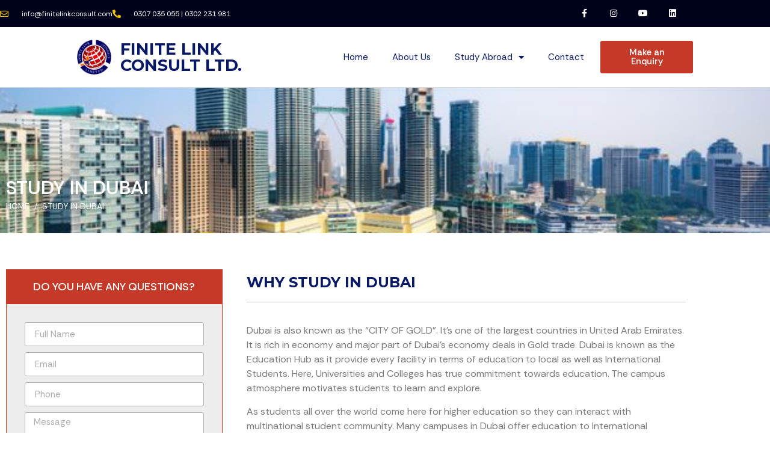

--- FILE ---
content_type: text/html; charset=UTF-8
request_url: https://finitelinkconsult.com/study-in-dubai/
body_size: 89267
content:
<!doctype html>
<html lang="en-US">
<head>
	<meta charset="UTF-8">
	<meta name="viewport" content="width=device-width, initial-scale=1">
	<link rel="profile" href="https://gmpg.org/xfn/11">
	<meta name='robots' content='index, follow, max-image-preview:large, max-snippet:-1, max-video-preview:-1' />
	<style>img:is([sizes="auto" i], [sizes^="auto," i]) { contain-intrinsic-size: 3000px 1500px }</style>
	
	<!-- This site is optimized with the Yoast SEO plugin v26.3 - https://yoast.com/wordpress/plugins/seo/ -->
	<title>Study Abroad in Ghana | Dubai Universities &amp; Visa Support</title>
	<meta name="description" content="Discover top universities in Dubai for Ghanaian students. Affordable tuition, English programs, and full admission &amp; visa guidance by Finite Link Consult." />
	<link rel="canonical" href="https://finitelinkconsult.com/study-in-dubai/" />
	<meta property="og:locale" content="en_US" />
	<meta property="og:type" content="article" />
	<meta property="og:title" content="Study Abroad in Ghana | Dubai Universities &amp; Visa Support" />
	<meta property="og:description" content="Discover top universities in Dubai for Ghanaian students. Affordable tuition, English programs, and full admission &amp; visa guidance by Finite Link Consult." />
	<meta property="og:url" content="https://finitelinkconsult.com/study-in-dubai/" />
	<meta property="og:site_name" content="Finite Link Consult" />
	<meta property="article:publisher" content="https://www.facebook.com/finitelinkgh/" />
	<meta property="article:modified_time" content="2025-11-12T09:43:04+00:00" />
	<meta property="og:image" content="https://finitelinkconsult.com/wp-content/uploads/2020/02/malaysia.jpg" />
	<meta name="twitter:card" content="summary_large_image" />
	<meta name="twitter:label1" content="Est. reading time" />
	<meta name="twitter:data1" content="3 minutes" />
	<script type="application/ld+json" class="yoast-schema-graph">{"@context":"https://schema.org","@graph":[{"@type":"WebPage","@id":"https://finitelinkconsult.com/study-in-dubai/","url":"https://finitelinkconsult.com/study-in-dubai/","name":"Study Abroad in Ghana | Dubai Universities & Visa Support","isPartOf":{"@id":"https://finitelinkconsult.com/#website"},"primaryImageOfPage":{"@id":"https://finitelinkconsult.com/study-in-dubai/#primaryimage"},"image":{"@id":"https://finitelinkconsult.com/study-in-dubai/#primaryimage"},"thumbnailUrl":"https://finitelinkconsult.com/wp-content/uploads/2020/02/malaysia.jpg","datePublished":"2019-09-10T16:17:22+00:00","dateModified":"2025-11-12T09:43:04+00:00","description":"Discover top universities in Dubai for Ghanaian students. Affordable tuition, English programs, and full admission & visa guidance by Finite Link Consult.","breadcrumb":{"@id":"https://finitelinkconsult.com/study-in-dubai/#breadcrumb"},"inLanguage":"en-US","potentialAction":[{"@type":"ReadAction","target":["https://finitelinkconsult.com/study-in-dubai/"]}]},{"@type":"ImageObject","inLanguage":"en-US","@id":"https://finitelinkconsult.com/study-in-dubai/#primaryimage","url":"https://finitelinkconsult.com/wp-content/uploads/2020/02/malaysia.jpg","contentUrl":"https://finitelinkconsult.com/wp-content/uploads/2020/02/malaysia.jpg","width":620,"height":413},{"@type":"BreadcrumbList","@id":"https://finitelinkconsult.com/study-in-dubai/#breadcrumb","itemListElement":[{"@type":"ListItem","position":1,"name":"Home","item":"https://finitelinkconsult.com/"},{"@type":"ListItem","position":2,"name":"Study in Dubai"}]},{"@type":"WebSite","@id":"https://finitelinkconsult.com/#website","url":"https://finitelinkconsult.com/","name":"Finite Link Consult","description":"International Education Agency","publisher":{"@id":"https://finitelinkconsult.com/#organization"},"potentialAction":[{"@type":"SearchAction","target":{"@type":"EntryPoint","urlTemplate":"https://finitelinkconsult.com/?s={search_term_string}"},"query-input":{"@type":"PropertyValueSpecification","valueRequired":true,"valueName":"search_term_string"}}],"inLanguage":"en-US"},{"@type":"Organization","@id":"https://finitelinkconsult.com/#organization","name":"Finite Link Consult","url":"https://finitelinkconsult.com/","logo":{"@type":"ImageObject","inLanguage":"en-US","@id":"https://finitelinkconsult.com/#/schema/logo/image/","url":"https://finitelinkconsult.com/wp-content/uploads/2019/08/cropped-logo.png","contentUrl":"https://finitelinkconsult.com/wp-content/uploads/2019/08/cropped-logo.png","width":512,"height":512,"caption":"Finite Link Consult"},"image":{"@id":"https://finitelinkconsult.com/#/schema/logo/image/"},"sameAs":["https://www.facebook.com/finitelinkgh/"]}]}</script>
	<!-- / Yoast SEO plugin. -->


<link rel="alternate" type="application/rss+xml" title="Finite Link Consult &raquo; Feed" href="https://finitelinkconsult.com/feed/" />
<link rel="alternate" type="application/rss+xml" title="Finite Link Consult &raquo; Comments Feed" href="https://finitelinkconsult.com/comments/feed/" />
<script>
window._wpemojiSettings = {"baseUrl":"https:\/\/s.w.org\/images\/core\/emoji\/16.0.1\/72x72\/","ext":".png","svgUrl":"https:\/\/s.w.org\/images\/core\/emoji\/16.0.1\/svg\/","svgExt":".svg","source":{"concatemoji":"https:\/\/finitelinkconsult.com\/wp-includes\/js\/wp-emoji-release.min.js?ver=6.8.3"}};
/*! This file is auto-generated */
!function(s,n){var o,i,e;function c(e){try{var t={supportTests:e,timestamp:(new Date).valueOf()};sessionStorage.setItem(o,JSON.stringify(t))}catch(e){}}function p(e,t,n){e.clearRect(0,0,e.canvas.width,e.canvas.height),e.fillText(t,0,0);var t=new Uint32Array(e.getImageData(0,0,e.canvas.width,e.canvas.height).data),a=(e.clearRect(0,0,e.canvas.width,e.canvas.height),e.fillText(n,0,0),new Uint32Array(e.getImageData(0,0,e.canvas.width,e.canvas.height).data));return t.every(function(e,t){return e===a[t]})}function u(e,t){e.clearRect(0,0,e.canvas.width,e.canvas.height),e.fillText(t,0,0);for(var n=e.getImageData(16,16,1,1),a=0;a<n.data.length;a++)if(0!==n.data[a])return!1;return!0}function f(e,t,n,a){switch(t){case"flag":return n(e,"\ud83c\udff3\ufe0f\u200d\u26a7\ufe0f","\ud83c\udff3\ufe0f\u200b\u26a7\ufe0f")?!1:!n(e,"\ud83c\udde8\ud83c\uddf6","\ud83c\udde8\u200b\ud83c\uddf6")&&!n(e,"\ud83c\udff4\udb40\udc67\udb40\udc62\udb40\udc65\udb40\udc6e\udb40\udc67\udb40\udc7f","\ud83c\udff4\u200b\udb40\udc67\u200b\udb40\udc62\u200b\udb40\udc65\u200b\udb40\udc6e\u200b\udb40\udc67\u200b\udb40\udc7f");case"emoji":return!a(e,"\ud83e\udedf")}return!1}function g(e,t,n,a){var r="undefined"!=typeof WorkerGlobalScope&&self instanceof WorkerGlobalScope?new OffscreenCanvas(300,150):s.createElement("canvas"),o=r.getContext("2d",{willReadFrequently:!0}),i=(o.textBaseline="top",o.font="600 32px Arial",{});return e.forEach(function(e){i[e]=t(o,e,n,a)}),i}function t(e){var t=s.createElement("script");t.src=e,t.defer=!0,s.head.appendChild(t)}"undefined"!=typeof Promise&&(o="wpEmojiSettingsSupports",i=["flag","emoji"],n.supports={everything:!0,everythingExceptFlag:!0},e=new Promise(function(e){s.addEventListener("DOMContentLoaded",e,{once:!0})}),new Promise(function(t){var n=function(){try{var e=JSON.parse(sessionStorage.getItem(o));if("object"==typeof e&&"number"==typeof e.timestamp&&(new Date).valueOf()<e.timestamp+604800&&"object"==typeof e.supportTests)return e.supportTests}catch(e){}return null}();if(!n){if("undefined"!=typeof Worker&&"undefined"!=typeof OffscreenCanvas&&"undefined"!=typeof URL&&URL.createObjectURL&&"undefined"!=typeof Blob)try{var e="postMessage("+g.toString()+"("+[JSON.stringify(i),f.toString(),p.toString(),u.toString()].join(",")+"));",a=new Blob([e],{type:"text/javascript"}),r=new Worker(URL.createObjectURL(a),{name:"wpTestEmojiSupports"});return void(r.onmessage=function(e){c(n=e.data),r.terminate(),t(n)})}catch(e){}c(n=g(i,f,p,u))}t(n)}).then(function(e){for(var t in e)n.supports[t]=e[t],n.supports.everything=n.supports.everything&&n.supports[t],"flag"!==t&&(n.supports.everythingExceptFlag=n.supports.everythingExceptFlag&&n.supports[t]);n.supports.everythingExceptFlag=n.supports.everythingExceptFlag&&!n.supports.flag,n.DOMReady=!1,n.readyCallback=function(){n.DOMReady=!0}}).then(function(){return e}).then(function(){var e;n.supports.everything||(n.readyCallback(),(e=n.source||{}).concatemoji?t(e.concatemoji):e.wpemoji&&e.twemoji&&(t(e.twemoji),t(e.wpemoji)))}))}((window,document),window._wpemojiSettings);
</script>
<style id='wp-emoji-styles-inline-css'>

	img.wp-smiley, img.emoji {
		display: inline !important;
		border: none !important;
		box-shadow: none !important;
		height: 1em !important;
		width: 1em !important;
		margin: 0 0.07em !important;
		vertical-align: -0.1em !important;
		background: none !important;
		padding: 0 !important;
	}
</style>
<style id='global-styles-inline-css'>
:root{--wp--preset--aspect-ratio--square: 1;--wp--preset--aspect-ratio--4-3: 4/3;--wp--preset--aspect-ratio--3-4: 3/4;--wp--preset--aspect-ratio--3-2: 3/2;--wp--preset--aspect-ratio--2-3: 2/3;--wp--preset--aspect-ratio--16-9: 16/9;--wp--preset--aspect-ratio--9-16: 9/16;--wp--preset--color--black: #000000;--wp--preset--color--cyan-bluish-gray: #abb8c3;--wp--preset--color--white: #ffffff;--wp--preset--color--pale-pink: #f78da7;--wp--preset--color--vivid-red: #cf2e2e;--wp--preset--color--luminous-vivid-orange: #ff6900;--wp--preset--color--luminous-vivid-amber: #fcb900;--wp--preset--color--light-green-cyan: #7bdcb5;--wp--preset--color--vivid-green-cyan: #00d084;--wp--preset--color--pale-cyan-blue: #8ed1fc;--wp--preset--color--vivid-cyan-blue: #0693e3;--wp--preset--color--vivid-purple: #9b51e0;--wp--preset--gradient--vivid-cyan-blue-to-vivid-purple: linear-gradient(135deg,rgba(6,147,227,1) 0%,rgb(155,81,224) 100%);--wp--preset--gradient--light-green-cyan-to-vivid-green-cyan: linear-gradient(135deg,rgb(122,220,180) 0%,rgb(0,208,130) 100%);--wp--preset--gradient--luminous-vivid-amber-to-luminous-vivid-orange: linear-gradient(135deg,rgba(252,185,0,1) 0%,rgba(255,105,0,1) 100%);--wp--preset--gradient--luminous-vivid-orange-to-vivid-red: linear-gradient(135deg,rgba(255,105,0,1) 0%,rgb(207,46,46) 100%);--wp--preset--gradient--very-light-gray-to-cyan-bluish-gray: linear-gradient(135deg,rgb(238,238,238) 0%,rgb(169,184,195) 100%);--wp--preset--gradient--cool-to-warm-spectrum: linear-gradient(135deg,rgb(74,234,220) 0%,rgb(151,120,209) 20%,rgb(207,42,186) 40%,rgb(238,44,130) 60%,rgb(251,105,98) 80%,rgb(254,248,76) 100%);--wp--preset--gradient--blush-light-purple: linear-gradient(135deg,rgb(255,206,236) 0%,rgb(152,150,240) 100%);--wp--preset--gradient--blush-bordeaux: linear-gradient(135deg,rgb(254,205,165) 0%,rgb(254,45,45) 50%,rgb(107,0,62) 100%);--wp--preset--gradient--luminous-dusk: linear-gradient(135deg,rgb(255,203,112) 0%,rgb(199,81,192) 50%,rgb(65,88,208) 100%);--wp--preset--gradient--pale-ocean: linear-gradient(135deg,rgb(255,245,203) 0%,rgb(182,227,212) 50%,rgb(51,167,181) 100%);--wp--preset--gradient--electric-grass: linear-gradient(135deg,rgb(202,248,128) 0%,rgb(113,206,126) 100%);--wp--preset--gradient--midnight: linear-gradient(135deg,rgb(2,3,129) 0%,rgb(40,116,252) 100%);--wp--preset--font-size--small: 13px;--wp--preset--font-size--medium: 20px;--wp--preset--font-size--large: 36px;--wp--preset--font-size--x-large: 42px;--wp--preset--spacing--20: 0.44rem;--wp--preset--spacing--30: 0.67rem;--wp--preset--spacing--40: 1rem;--wp--preset--spacing--50: 1.5rem;--wp--preset--spacing--60: 2.25rem;--wp--preset--spacing--70: 3.38rem;--wp--preset--spacing--80: 5.06rem;--wp--preset--shadow--natural: 6px 6px 9px rgba(0, 0, 0, 0.2);--wp--preset--shadow--deep: 12px 12px 50px rgba(0, 0, 0, 0.4);--wp--preset--shadow--sharp: 6px 6px 0px rgba(0, 0, 0, 0.2);--wp--preset--shadow--outlined: 6px 6px 0px -3px rgba(255, 255, 255, 1), 6px 6px rgba(0, 0, 0, 1);--wp--preset--shadow--crisp: 6px 6px 0px rgba(0, 0, 0, 1);}:root { --wp--style--global--content-size: 800px;--wp--style--global--wide-size: 1200px; }:where(body) { margin: 0; }.wp-site-blocks > .alignleft { float: left; margin-right: 2em; }.wp-site-blocks > .alignright { float: right; margin-left: 2em; }.wp-site-blocks > .aligncenter { justify-content: center; margin-left: auto; margin-right: auto; }:where(.wp-site-blocks) > * { margin-block-start: 24px; margin-block-end: 0; }:where(.wp-site-blocks) > :first-child { margin-block-start: 0; }:where(.wp-site-blocks) > :last-child { margin-block-end: 0; }:root { --wp--style--block-gap: 24px; }:root :where(.is-layout-flow) > :first-child{margin-block-start: 0;}:root :where(.is-layout-flow) > :last-child{margin-block-end: 0;}:root :where(.is-layout-flow) > *{margin-block-start: 24px;margin-block-end: 0;}:root :where(.is-layout-constrained) > :first-child{margin-block-start: 0;}:root :where(.is-layout-constrained) > :last-child{margin-block-end: 0;}:root :where(.is-layout-constrained) > *{margin-block-start: 24px;margin-block-end: 0;}:root :where(.is-layout-flex){gap: 24px;}:root :where(.is-layout-grid){gap: 24px;}.is-layout-flow > .alignleft{float: left;margin-inline-start: 0;margin-inline-end: 2em;}.is-layout-flow > .alignright{float: right;margin-inline-start: 2em;margin-inline-end: 0;}.is-layout-flow > .aligncenter{margin-left: auto !important;margin-right: auto !important;}.is-layout-constrained > .alignleft{float: left;margin-inline-start: 0;margin-inline-end: 2em;}.is-layout-constrained > .alignright{float: right;margin-inline-start: 2em;margin-inline-end: 0;}.is-layout-constrained > .aligncenter{margin-left: auto !important;margin-right: auto !important;}.is-layout-constrained > :where(:not(.alignleft):not(.alignright):not(.alignfull)){max-width: var(--wp--style--global--content-size);margin-left: auto !important;margin-right: auto !important;}.is-layout-constrained > .alignwide{max-width: var(--wp--style--global--wide-size);}body .is-layout-flex{display: flex;}.is-layout-flex{flex-wrap: wrap;align-items: center;}.is-layout-flex > :is(*, div){margin: 0;}body .is-layout-grid{display: grid;}.is-layout-grid > :is(*, div){margin: 0;}body{padding-top: 0px;padding-right: 0px;padding-bottom: 0px;padding-left: 0px;}a:where(:not(.wp-element-button)){text-decoration: underline;}:root :where(.wp-element-button, .wp-block-button__link){background-color: #32373c;border-width: 0;color: #fff;font-family: inherit;font-size: inherit;line-height: inherit;padding: calc(0.667em + 2px) calc(1.333em + 2px);text-decoration: none;}.has-black-color{color: var(--wp--preset--color--black) !important;}.has-cyan-bluish-gray-color{color: var(--wp--preset--color--cyan-bluish-gray) !important;}.has-white-color{color: var(--wp--preset--color--white) !important;}.has-pale-pink-color{color: var(--wp--preset--color--pale-pink) !important;}.has-vivid-red-color{color: var(--wp--preset--color--vivid-red) !important;}.has-luminous-vivid-orange-color{color: var(--wp--preset--color--luminous-vivid-orange) !important;}.has-luminous-vivid-amber-color{color: var(--wp--preset--color--luminous-vivid-amber) !important;}.has-light-green-cyan-color{color: var(--wp--preset--color--light-green-cyan) !important;}.has-vivid-green-cyan-color{color: var(--wp--preset--color--vivid-green-cyan) !important;}.has-pale-cyan-blue-color{color: var(--wp--preset--color--pale-cyan-blue) !important;}.has-vivid-cyan-blue-color{color: var(--wp--preset--color--vivid-cyan-blue) !important;}.has-vivid-purple-color{color: var(--wp--preset--color--vivid-purple) !important;}.has-black-background-color{background-color: var(--wp--preset--color--black) !important;}.has-cyan-bluish-gray-background-color{background-color: var(--wp--preset--color--cyan-bluish-gray) !important;}.has-white-background-color{background-color: var(--wp--preset--color--white) !important;}.has-pale-pink-background-color{background-color: var(--wp--preset--color--pale-pink) !important;}.has-vivid-red-background-color{background-color: var(--wp--preset--color--vivid-red) !important;}.has-luminous-vivid-orange-background-color{background-color: var(--wp--preset--color--luminous-vivid-orange) !important;}.has-luminous-vivid-amber-background-color{background-color: var(--wp--preset--color--luminous-vivid-amber) !important;}.has-light-green-cyan-background-color{background-color: var(--wp--preset--color--light-green-cyan) !important;}.has-vivid-green-cyan-background-color{background-color: var(--wp--preset--color--vivid-green-cyan) !important;}.has-pale-cyan-blue-background-color{background-color: var(--wp--preset--color--pale-cyan-blue) !important;}.has-vivid-cyan-blue-background-color{background-color: var(--wp--preset--color--vivid-cyan-blue) !important;}.has-vivid-purple-background-color{background-color: var(--wp--preset--color--vivid-purple) !important;}.has-black-border-color{border-color: var(--wp--preset--color--black) !important;}.has-cyan-bluish-gray-border-color{border-color: var(--wp--preset--color--cyan-bluish-gray) !important;}.has-white-border-color{border-color: var(--wp--preset--color--white) !important;}.has-pale-pink-border-color{border-color: var(--wp--preset--color--pale-pink) !important;}.has-vivid-red-border-color{border-color: var(--wp--preset--color--vivid-red) !important;}.has-luminous-vivid-orange-border-color{border-color: var(--wp--preset--color--luminous-vivid-orange) !important;}.has-luminous-vivid-amber-border-color{border-color: var(--wp--preset--color--luminous-vivid-amber) !important;}.has-light-green-cyan-border-color{border-color: var(--wp--preset--color--light-green-cyan) !important;}.has-vivid-green-cyan-border-color{border-color: var(--wp--preset--color--vivid-green-cyan) !important;}.has-pale-cyan-blue-border-color{border-color: var(--wp--preset--color--pale-cyan-blue) !important;}.has-vivid-cyan-blue-border-color{border-color: var(--wp--preset--color--vivid-cyan-blue) !important;}.has-vivid-purple-border-color{border-color: var(--wp--preset--color--vivid-purple) !important;}.has-vivid-cyan-blue-to-vivid-purple-gradient-background{background: var(--wp--preset--gradient--vivid-cyan-blue-to-vivid-purple) !important;}.has-light-green-cyan-to-vivid-green-cyan-gradient-background{background: var(--wp--preset--gradient--light-green-cyan-to-vivid-green-cyan) !important;}.has-luminous-vivid-amber-to-luminous-vivid-orange-gradient-background{background: var(--wp--preset--gradient--luminous-vivid-amber-to-luminous-vivid-orange) !important;}.has-luminous-vivid-orange-to-vivid-red-gradient-background{background: var(--wp--preset--gradient--luminous-vivid-orange-to-vivid-red) !important;}.has-very-light-gray-to-cyan-bluish-gray-gradient-background{background: var(--wp--preset--gradient--very-light-gray-to-cyan-bluish-gray) !important;}.has-cool-to-warm-spectrum-gradient-background{background: var(--wp--preset--gradient--cool-to-warm-spectrum) !important;}.has-blush-light-purple-gradient-background{background: var(--wp--preset--gradient--blush-light-purple) !important;}.has-blush-bordeaux-gradient-background{background: var(--wp--preset--gradient--blush-bordeaux) !important;}.has-luminous-dusk-gradient-background{background: var(--wp--preset--gradient--luminous-dusk) !important;}.has-pale-ocean-gradient-background{background: var(--wp--preset--gradient--pale-ocean) !important;}.has-electric-grass-gradient-background{background: var(--wp--preset--gradient--electric-grass) !important;}.has-midnight-gradient-background{background: var(--wp--preset--gradient--midnight) !important;}.has-small-font-size{font-size: var(--wp--preset--font-size--small) !important;}.has-medium-font-size{font-size: var(--wp--preset--font-size--medium) !important;}.has-large-font-size{font-size: var(--wp--preset--font-size--large) !important;}.has-x-large-font-size{font-size: var(--wp--preset--font-size--x-large) !important;}
:root :where(.wp-block-pullquote){font-size: 1.5em;line-height: 1.6;}
</style>
<link rel='stylesheet' id='hello-elementor-css' href='https://finitelinkconsult.com/wp-content/themes/hello-elementor/assets/css/reset.css?ver=3.4.5' media='all' />
<link rel='stylesheet' id='hello-elementor-theme-style-css' href='https://finitelinkconsult.com/wp-content/themes/hello-elementor/assets/css/theme.css?ver=3.4.5' media='all' />
<link rel='stylesheet' id='hello-elementor-header-footer-css' href='https://finitelinkconsult.com/wp-content/themes/hello-elementor/assets/css/header-footer.css?ver=3.4.5' media='all' />
<link rel='stylesheet' id='elementor-frontend-css' href='https://finitelinkconsult.com/wp-content/plugins/elementor/assets/css/frontend.min.css?ver=3.34.0' media='all' />
<link rel='stylesheet' id='widget-icon-list-css' href='https://finitelinkconsult.com/wp-content/plugins/elementor/assets/css/widget-icon-list.min.css?ver=3.34.0' media='all' />
<link rel='stylesheet' id='widget-social-icons-css' href='https://finitelinkconsult.com/wp-content/plugins/elementor/assets/css/widget-social-icons.min.css?ver=3.34.0' media='all' />
<link rel='stylesheet' id='e-apple-webkit-css' href='https://finitelinkconsult.com/wp-content/plugins/elementor/assets/css/conditionals/apple-webkit.min.css?ver=3.34.0' media='all' />
<link rel='stylesheet' id='widget-image-css' href='https://finitelinkconsult.com/wp-content/plugins/elementor/assets/css/widget-image.min.css?ver=3.34.0' media='all' />
<link rel='stylesheet' id='widget-heading-css' href='https://finitelinkconsult.com/wp-content/plugins/elementor/assets/css/widget-heading.min.css?ver=3.34.0' media='all' />
<link rel='stylesheet' id='widget-nav-menu-css' href='https://finitelinkconsult.com/wp-content/plugins/elementor-pro/assets/css/widget-nav-menu.min.css?ver=3.33.0' media='all' />
<link rel='stylesheet' id='eael-general-css' href='https://finitelinkconsult.com/wp-content/plugins/essential-addons-for-elementor-lite/assets/front-end/css/view/general.min.css?ver=6.4.0' media='all' />
<link rel='stylesheet' id='eael-139-css' href='https://finitelinkconsult.com/wp-content/uploads/essential-addons-elementor/eael-139.css?ver=1762940584' media='all' />
<link rel='stylesheet' id='elementor-icons-css' href='https://finitelinkconsult.com/wp-content/plugins/elementor/assets/lib/eicons/css/elementor-icons.min.css?ver=5.45.0' media='all' />
<style id='elementor-icons-inline-css'>

		.elementor-add-new-section .elementor-add-templately-promo-button{
            background-color: #5d4fff;
            background-image: url(https://finitelinkconsult.com/wp-content/plugins/essential-addons-for-elementor-lite/assets/admin/images/templately/logo-icon.svg);
            background-repeat: no-repeat;
            background-position: center center;
            position: relative;
        }
        
		.elementor-add-new-section .elementor-add-templately-promo-button > i{
            height: 12px;
        }
        
        body .elementor-add-new-section .elementor-add-section-area-button {
            margin-left: 0;
        }

		.elementor-add-new-section .elementor-add-templately-promo-button{
            background-color: #5d4fff;
            background-image: url(https://finitelinkconsult.com/wp-content/plugins/essential-addons-for-elementor-lite/assets/admin/images/templately/logo-icon.svg);
            background-repeat: no-repeat;
            background-position: center center;
            position: relative;
        }
        
		.elementor-add-new-section .elementor-add-templately-promo-button > i{
            height: 12px;
        }
        
        body .elementor-add-new-section .elementor-add-section-area-button {
            margin-left: 0;
        }
</style>
<link rel='stylesheet' id='elementor-post-465-css' href='https://finitelinkconsult.com/wp-content/uploads/elementor/css/post-465.css?ver=1766495370' media='all' />
<link rel='stylesheet' id='widget-spacer-css' href='https://finitelinkconsult.com/wp-content/plugins/elementor/assets/css/widget-spacer.min.css?ver=3.34.0' media='all' />
<link rel='stylesheet' id='widget-form-css' href='https://finitelinkconsult.com/wp-content/plugins/elementor-pro/assets/css/widget-form.min.css?ver=3.33.0' media='all' />
<link rel='stylesheet' id='e-sticky-css' href='https://finitelinkconsult.com/wp-content/plugins/elementor-pro/assets/css/modules/sticky.min.css?ver=3.33.0' media='all' />
<link rel='stylesheet' id='widget-menu-anchor-css' href='https://finitelinkconsult.com/wp-content/plugins/elementor/assets/css/widget-menu-anchor.min.css?ver=3.34.0' media='all' />
<link rel='stylesheet' id='widget-divider-css' href='https://finitelinkconsult.com/wp-content/plugins/elementor/assets/css/widget-divider.min.css?ver=3.34.0' media='all' />
<link rel='stylesheet' id='elementor-post-139-css' href='https://finitelinkconsult.com/wp-content/uploads/elementor/css/post-139.css?ver=1766516655' media='all' />
<link rel='stylesheet' id='elementor-post-76-css' href='https://finitelinkconsult.com/wp-content/uploads/elementor/css/post-76.css?ver=1766495371' media='all' />
<link rel='stylesheet' id='elementor-post-110-css' href='https://finitelinkconsult.com/wp-content/uploads/elementor/css/post-110.css?ver=1766495371' media='all' />
<link rel='stylesheet' id='elementor-gf-rethinksans-css' href='https://fonts.googleapis.com/css?family=Rethink+Sans:100,100italic,200,200italic,300,300italic,400,400italic,500,500italic,600,600italic,700,700italic,800,800italic,900,900italic&#038;display=auto' media='all' />
<link rel='stylesheet' id='elementor-gf-montserrat-css' href='https://fonts.googleapis.com/css?family=Montserrat:100,100italic,200,200italic,300,300italic,400,400italic,500,500italic,600,600italic,700,700italic,800,800italic,900,900italic&#038;display=auto' media='all' />
<link rel='stylesheet' id='elementor-icons-shared-0-css' href='https://finitelinkconsult.com/wp-content/plugins/elementor/assets/lib/font-awesome/css/fontawesome.min.css?ver=5.15.3' media='all' />
<link rel='stylesheet' id='elementor-icons-fa-solid-css' href='https://finitelinkconsult.com/wp-content/plugins/elementor/assets/lib/font-awesome/css/solid.min.css?ver=5.15.3' media='all' />
<link rel='stylesheet' id='elementor-icons-fa-regular-css' href='https://finitelinkconsult.com/wp-content/plugins/elementor/assets/lib/font-awesome/css/regular.min.css?ver=5.15.3' media='all' />
<link rel='stylesheet' id='elementor-icons-fa-brands-css' href='https://finitelinkconsult.com/wp-content/plugins/elementor/assets/lib/font-awesome/css/brands.min.css?ver=5.15.3' media='all' />
<script src="https://finitelinkconsult.com/wp-includes/js/jquery/jquery.min.js?ver=3.7.1" id="jquery-core-js"></script>
<script src="https://finitelinkconsult.com/wp-includes/js/jquery/jquery-migrate.min.js?ver=3.4.1" id="jquery-migrate-js"></script>
<link rel="https://api.w.org/" href="https://finitelinkconsult.com/wp-json/" /><link rel="alternate" title="JSON" type="application/json" href="https://finitelinkconsult.com/wp-json/wp/v2/pages/139" /><link rel="EditURI" type="application/rsd+xml" title="RSD" href="https://finitelinkconsult.com/xmlrpc.php?rsd" />
<meta name="generator" content="WordPress 6.8.3" />
<link rel='shortlink' href='https://finitelinkconsult.com/?p=139' />
<link rel="alternate" title="oEmbed (JSON)" type="application/json+oembed" href="https://finitelinkconsult.com/wp-json/oembed/1.0/embed?url=https%3A%2F%2Ffinitelinkconsult.com%2Fstudy-in-dubai%2F" />
<link rel="alternate" title="oEmbed (XML)" type="text/xml+oembed" href="https://finitelinkconsult.com/wp-json/oembed/1.0/embed?url=https%3A%2F%2Ffinitelinkconsult.com%2Fstudy-in-dubai%2F&#038;format=xml" />
<meta name="generator" content="Elementor 3.34.0; features: additional_custom_breakpoints; settings: css_print_method-external, google_font-enabled, font_display-auto">
			<style>
				.e-con.e-parent:nth-of-type(n+4):not(.e-lazyloaded):not(.e-no-lazyload),
				.e-con.e-parent:nth-of-type(n+4):not(.e-lazyloaded):not(.e-no-lazyload) * {
					background-image: none !important;
				}
				@media screen and (max-height: 1024px) {
					.e-con.e-parent:nth-of-type(n+3):not(.e-lazyloaded):not(.e-no-lazyload),
					.e-con.e-parent:nth-of-type(n+3):not(.e-lazyloaded):not(.e-no-lazyload) * {
						background-image: none !important;
					}
				}
				@media screen and (max-height: 640px) {
					.e-con.e-parent:nth-of-type(n+2):not(.e-lazyloaded):not(.e-no-lazyload),
					.e-con.e-parent:nth-of-type(n+2):not(.e-lazyloaded):not(.e-no-lazyload) * {
						background-image: none !important;
					}
				}
			</style>
			<link rel="icon" href="https://finitelinkconsult.com/wp-content/uploads/2019/08/cropped-logo-32x32.png" sizes="32x32" />
<link rel="icon" href="https://finitelinkconsult.com/wp-content/uploads/2019/08/cropped-logo-192x192.png" sizes="192x192" />
<link rel="apple-touch-icon" href="https://finitelinkconsult.com/wp-content/uploads/2019/08/cropped-logo-180x180.png" />
<meta name="msapplication-TileImage" content="https://finitelinkconsult.com/wp-content/uploads/2019/08/cropped-logo-270x270.png" />
</head>
<body data-rsssl=1 class="wp-singular page-template page-template-elementor_header_footer page page-id-139 wp-embed-responsive wp-theme-hello-elementor hello-elementor-default elementor-default elementor-template-full-width elementor-kit-465 elementor-page elementor-page-139">


<a class="skip-link screen-reader-text" href="#content">Skip to content</a>

		<header data-elementor-type="header" data-elementor-id="76" class="elementor elementor-76 elementor-location-header" data-elementor-post-type="elementor_library">
					<section class="elementor-section elementor-top-section elementor-element elementor-element-55731064 elementor-section-height-min-height elementor-section-content-middle elementor-section-boxed elementor-section-height-default elementor-section-items-middle" data-id="55731064" data-element_type="section" data-settings="{&quot;background_background&quot;:&quot;classic&quot;}">
						<div class="elementor-container elementor-column-gap-no">
					<div class="elementor-column elementor-col-50 elementor-top-column elementor-element elementor-element-38ff00 elementor-hidden-phone" data-id="38ff00" data-element_type="column">
			<div class="elementor-widget-wrap elementor-element-populated">
						<div class="elementor-element elementor-element-47e1c67 elementor-icon-list--layout-inline elementor-mobile-align-center elementor-hidden-phone elementor-list-item-link-full_width elementor-widget elementor-widget-icon-list" data-id="47e1c67" data-element_type="widget" data-widget_type="icon-list.default">
				<div class="elementor-widget-container">
							<ul class="elementor-icon-list-items elementor-inline-items">
							<li class="elementor-icon-list-item elementor-inline-item">
											<span class="elementor-icon-list-icon">
							<i aria-hidden="true" class="far fa-envelope"></i>						</span>
										<span class="elementor-icon-list-text">info@finitelinkconsult.com</span>
									</li>
								<li class="elementor-icon-list-item elementor-inline-item">
											<span class="elementor-icon-list-icon">
							<i aria-hidden="true" class="fas fa-phone-alt"></i>						</span>
										<span class="elementor-icon-list-text">0307 035 055 | 0302 231 981</span>
									</li>
						</ul>
						</div>
				</div>
					</div>
		</div>
				<div class="elementor-column elementor-col-50 elementor-top-column elementor-element elementor-element-79c5fc45" data-id="79c5fc45" data-element_type="column">
			<div class="elementor-widget-wrap elementor-element-populated">
						<div class="elementor-element elementor-element-15c4fe9c e-grid-align-right elementor-shape-square e-grid-align-mobile-center elementor-grid-0 elementor-widget elementor-widget-social-icons" data-id="15c4fe9c" data-element_type="widget" data-widget_type="social-icons.default">
				<div class="elementor-widget-container">
							<div class="elementor-social-icons-wrapper elementor-grid" role="list">
							<span class="elementor-grid-item" role="listitem">
					<a class="elementor-icon elementor-social-icon elementor-social-icon-facebook-f elementor-repeater-item-5646027" target="_blank">
						<span class="elementor-screen-only">Facebook-f</span>
						<i aria-hidden="true" class="fab fa-facebook-f"></i>					</a>
				</span>
							<span class="elementor-grid-item" role="listitem">
					<a class="elementor-icon elementor-social-icon elementor-social-icon-instagram elementor-repeater-item-f9aeb75" target="_blank">
						<span class="elementor-screen-only">Instagram</span>
						<i aria-hidden="true" class="fab fa-instagram"></i>					</a>
				</span>
							<span class="elementor-grid-item" role="listitem">
					<a class="elementor-icon elementor-social-icon elementor-social-icon-youtube elementor-repeater-item-4b27cd1" target="_blank">
						<span class="elementor-screen-only">Youtube</span>
						<i aria-hidden="true" class="fab fa-youtube"></i>					</a>
				</span>
							<span class="elementor-grid-item" role="listitem">
					<a class="elementor-icon elementor-social-icon elementor-social-icon-linkedin elementor-repeater-item-402af26" target="_blank">
						<span class="elementor-screen-only">Linkedin</span>
						<i aria-hidden="true" class="fab fa-linkedin"></i>					</a>
				</span>
					</div>
						</div>
				</div>
					</div>
		</div>
					</div>
		</section>
				<section class="elementor-section elementor-top-section elementor-element elementor-element-6978a5f5 elementor-section-content-middle elementor-section-stretched elementor-section-full_width elementor-section-height-default elementor-section-height-default" data-id="6978a5f5" data-element_type="section" data-settings="{&quot;stretch_section&quot;:&quot;section-stretched&quot;}">
						<div class="elementor-container elementor-column-gap-no">
					<div class="elementor-column elementor-col-25 elementor-top-column elementor-element elementor-element-4c6f5738" data-id="4c6f5738" data-element_type="column">
			<div class="elementor-widget-wrap elementor-element-populated">
						<div class="elementor-element elementor-element-38193e58 elementor-widget elementor-widget-image" data-id="38193e58" data-element_type="widget" data-widget_type="image.default">
				<div class="elementor-widget-container">
																<a href="https://finitelinkconsult.com">
							<img fetchpriority="high" width="500" height="500" src="https://finitelinkconsult.com/wp-content/uploads/2019/08/logo.png" class="attachment-full size-full wp-image-75" alt="" srcset="https://finitelinkconsult.com/wp-content/uploads/2019/08/logo.png 500w, https://finitelinkconsult.com/wp-content/uploads/2019/08/logo-150x150.png 150w, https://finitelinkconsult.com/wp-content/uploads/2019/08/logo-300x300.png 300w" sizes="(max-width: 500px) 100vw, 500px" />								</a>
															</div>
				</div>
					</div>
		</div>
				<div class="elementor-column elementor-col-25 elementor-top-column elementor-element elementor-element-285c7721" data-id="285c7721" data-element_type="column">
			<div class="elementor-widget-wrap elementor-element-populated">
						<div class="elementor-element elementor-element-13e1249a elementor-widget elementor-widget-heading" data-id="13e1249a" data-element_type="widget" data-widget_type="heading.default">
				<div class="elementor-widget-container">
					<h3 class="elementor-heading-title elementor-size-default"><a href="https://finitelinkconsult.com">FINITE LINK CONSULT LTD.</a></h3>				</div>
				</div>
					</div>
		</div>
				<div class="elementor-column elementor-col-25 elementor-top-column elementor-element elementor-element-4b3d0e7e" data-id="4b3d0e7e" data-element_type="column">
			<div class="elementor-widget-wrap elementor-element-populated">
						<div class="elementor-element elementor-element-6c842233 elementor-nav-menu__align-end elementor-nav-menu--stretch elementor-nav-menu--dropdown-tablet elementor-nav-menu__text-align-aside elementor-nav-menu--toggle elementor-nav-menu--burger elementor-widget elementor-widget-nav-menu" data-id="6c842233" data-element_type="widget" data-settings="{&quot;full_width&quot;:&quot;stretch&quot;,&quot;layout&quot;:&quot;horizontal&quot;,&quot;submenu_icon&quot;:{&quot;value&quot;:&quot;&lt;i class=\&quot;fas fa-caret-down\&quot; aria-hidden=\&quot;true\&quot;&gt;&lt;\/i&gt;&quot;,&quot;library&quot;:&quot;fa-solid&quot;},&quot;toggle&quot;:&quot;burger&quot;}" data-widget_type="nav-menu.default">
				<div class="elementor-widget-container">
								<nav aria-label="Menu" class="elementor-nav-menu--main elementor-nav-menu__container elementor-nav-menu--layout-horizontal e--pointer-none">
				<ul id="menu-1-6c842233" class="elementor-nav-menu"><li class="menu-item menu-item-type-post_type menu-item-object-page menu-item-home menu-item-90"><a href="https://finitelinkconsult.com/" class="elementor-item">Home</a></li>
<li class="menu-item menu-item-type-post_type menu-item-object-page menu-item-91"><a href="https://finitelinkconsult.com/about/" class="elementor-item">About Us</a></li>
<li class="menu-item menu-item-type-post_type menu-item-object-page current-menu-ancestor current_page_ancestor menu-item-has-children menu-item-95"><a href="https://finitelinkconsult.com/study-abroad/" class="elementor-item">Study Abroad</a>
<ul class="sub-menu elementor-nav-menu--dropdown">
	<li class="menu-item menu-item-type-custom menu-item-object-custom current-menu-ancestor current-menu-parent menu-item-has-children menu-item-134"><a href="#" class="elementor-sub-item elementor-item-anchor">Countries</a>
	<ul class="sub-menu elementor-nav-menu--dropdown">
		<li class="menu-item menu-item-type-post_type menu-item-object-page menu-item-197"><a href="https://finitelinkconsult.com/study-in-canada/" class="elementor-sub-item">Study in Canada</a></li>
		<li class="menu-item menu-item-type-post_type menu-item-object-page menu-item-196"><a href="https://finitelinkconsult.com/study-in-ukraine/" class="elementor-sub-item">Study in Ukraine</a></li>
		<li class="menu-item menu-item-type-post_type menu-item-object-page current-menu-item page_item page-item-139 current_page_item menu-item-198"><a href="https://finitelinkconsult.com/study-in-dubai/" aria-current="page" class="elementor-sub-item elementor-item-active">Study in Dubai</a></li>
		<li class="menu-item menu-item-type-post_type menu-item-object-page menu-item-391"><a href="https://finitelinkconsult.com/study-in-uk/" class="elementor-sub-item">Study in UK</a></li>
		<li class="menu-item menu-item-type-post_type menu-item-object-page menu-item-422"><a href="https://finitelinkconsult.com/study-in-south-korea/" class="elementor-sub-item">Study in South Korea</a></li>
	</ul>
</li>
</ul>
</li>
<li class="menu-item menu-item-type-post_type menu-item-object-page menu-item-92"><a href="https://finitelinkconsult.com/contact/" class="elementor-item">Contact</a></li>
</ul>			</nav>
					<div class="elementor-menu-toggle" role="button" tabindex="0" aria-label="Menu Toggle" aria-expanded="false">
			<i aria-hidden="true" role="presentation" class="elementor-menu-toggle__icon--open eicon-menu-bar"></i><i aria-hidden="true" role="presentation" class="elementor-menu-toggle__icon--close eicon-close"></i>		</div>
					<nav class="elementor-nav-menu--dropdown elementor-nav-menu__container" aria-hidden="true">
				<ul id="menu-2-6c842233" class="elementor-nav-menu"><li class="menu-item menu-item-type-post_type menu-item-object-page menu-item-home menu-item-90"><a href="https://finitelinkconsult.com/" class="elementor-item" tabindex="-1">Home</a></li>
<li class="menu-item menu-item-type-post_type menu-item-object-page menu-item-91"><a href="https://finitelinkconsult.com/about/" class="elementor-item" tabindex="-1">About Us</a></li>
<li class="menu-item menu-item-type-post_type menu-item-object-page current-menu-ancestor current_page_ancestor menu-item-has-children menu-item-95"><a href="https://finitelinkconsult.com/study-abroad/" class="elementor-item" tabindex="-1">Study Abroad</a>
<ul class="sub-menu elementor-nav-menu--dropdown">
	<li class="menu-item menu-item-type-custom menu-item-object-custom current-menu-ancestor current-menu-parent menu-item-has-children menu-item-134"><a href="#" class="elementor-sub-item elementor-item-anchor" tabindex="-1">Countries</a>
	<ul class="sub-menu elementor-nav-menu--dropdown">
		<li class="menu-item menu-item-type-post_type menu-item-object-page menu-item-197"><a href="https://finitelinkconsult.com/study-in-canada/" class="elementor-sub-item" tabindex="-1">Study in Canada</a></li>
		<li class="menu-item menu-item-type-post_type menu-item-object-page menu-item-196"><a href="https://finitelinkconsult.com/study-in-ukraine/" class="elementor-sub-item" tabindex="-1">Study in Ukraine</a></li>
		<li class="menu-item menu-item-type-post_type menu-item-object-page current-menu-item page_item page-item-139 current_page_item menu-item-198"><a href="https://finitelinkconsult.com/study-in-dubai/" aria-current="page" class="elementor-sub-item elementor-item-active" tabindex="-1">Study in Dubai</a></li>
		<li class="menu-item menu-item-type-post_type menu-item-object-page menu-item-391"><a href="https://finitelinkconsult.com/study-in-uk/" class="elementor-sub-item" tabindex="-1">Study in UK</a></li>
		<li class="menu-item menu-item-type-post_type menu-item-object-page menu-item-422"><a href="https://finitelinkconsult.com/study-in-south-korea/" class="elementor-sub-item" tabindex="-1">Study in South Korea</a></li>
	</ul>
</li>
</ul>
</li>
<li class="menu-item menu-item-type-post_type menu-item-object-page menu-item-92"><a href="https://finitelinkconsult.com/contact/" class="elementor-item" tabindex="-1">Contact</a></li>
</ul>			</nav>
						</div>
				</div>
					</div>
		</div>
				<div class="elementor-column elementor-col-25 elementor-top-column elementor-element elementor-element-2705d0d elementor-hidden-phone" data-id="2705d0d" data-element_type="column">
			<div class="elementor-widget-wrap elementor-element-populated">
						<div class="elementor-element elementor-element-4748643 elementor-widget elementor-widget-button" data-id="4748643" data-element_type="widget" data-widget_type="button.default">
				<div class="elementor-widget-container">
									<div class="elementor-button-wrapper">
					<a class="elementor-button elementor-button-link elementor-size-sm" href="#elementor-action%3Aaction%3Dpopup%3Aopen%26settings%3DeyJpZCI6IjI0MCIsInRvZ2dsZSI6ZmFsc2V9">
						<span class="elementor-button-content-wrapper">
									<span class="elementor-button-text">Make an Enquiry</span>
					</span>
					</a>
				</div>
								</div>
				</div>
					</div>
		</div>
					</div>
		</section>
				</header>
				<div data-elementor-type="wp-page" data-elementor-id="139" class="elementor elementor-139" data-elementor-post-type="page">
						<section class="elementor-section elementor-top-section elementor-element elementor-element-579b875 elementor-section-boxed elementor-section-height-default elementor-section-height-default" data-id="579b875" data-element_type="section" data-settings="{&quot;background_background&quot;:&quot;classic&quot;}">
							<div class="elementor-background-overlay"></div>
							<div class="elementor-container elementor-column-gap-default">
					<div class="elementor-column elementor-col-100 elementor-top-column elementor-element elementor-element-959598a" data-id="959598a" data-element_type="column">
			<div class="elementor-widget-wrap elementor-element-populated">
						<div class="elementor-element elementor-element-cf2c2a0 elementor-widget elementor-widget-spacer" data-id="cf2c2a0" data-element_type="widget" data-widget_type="spacer.default">
				<div class="elementor-widget-container">
							<div class="elementor-spacer">
			<div class="elementor-spacer-inner"></div>
		</div>
						</div>
				</div>
				<div class="elementor-element elementor-element-3d8bfae elementor-widget elementor-widget-heading" data-id="3d8bfae" data-element_type="widget" data-widget_type="heading.default">
				<div class="elementor-widget-container">
					<h2 class="elementor-heading-title elementor-size-default">STUDY IN DUBAI</h2>				</div>
				</div>
				<div class="elementor-element elementor-element-d9b9fa5 elementor-widget elementor-widget-text-editor" data-id="d9b9fa5" data-element_type="widget" data-widget_type="text-editor.default">
				<div class="elementor-widget-container">
									<p><a style="color: #fff;" href="https://finitelinkconsult.com">HOME</a>  /  STUDY IN DUBAI</p>								</div>
				</div>
					</div>
		</div>
					</div>
		</section>
				<section class="elementor-section elementor-top-section elementor-element elementor-element-dfb9f5b elementor-section-boxed elementor-section-height-default elementor-section-height-default" data-id="dfb9f5b" data-element_type="section">
						<div class="elementor-container elementor-column-gap-default">
					<div class="elementor-column elementor-col-33 elementor-top-column elementor-element elementor-element-d718883" data-id="d718883" data-element_type="column">
			<div class="elementor-widget-wrap elementor-element-populated">
						<div class="elementor-element elementor-element-a870783 elementor-widget elementor-widget-global elementor-global-393 elementor-widget-heading" data-id="a870783" data-element_type="widget" data-widget_type="heading.default">
				<div class="elementor-widget-container">
					<h2 class="elementor-heading-title elementor-size-default">DO YOU HAVE ANY QUESTIONS?</h2>				</div>
				</div>
				<div class="elementor-element elementor-element-2ee8afa elementor-button-align-stretch elementor-widget elementor-widget-global elementor-global-401 elementor-widget-form" data-id="2ee8afa" data-element_type="widget" data-settings="{&quot;button_width&quot;:&quot;100&quot;,&quot;step_next_label&quot;:&quot;Next&quot;,&quot;step_previous_label&quot;:&quot;Previous&quot;,&quot;step_type&quot;:&quot;number_text&quot;,&quot;step_icon_shape&quot;:&quot;circle&quot;}" data-widget_type="form.default">
				<div class="elementor-widget-container">
							<form class="elementor-form" method="post" name="New Form" aria-label="New Form">
			<input type="hidden" name="post_id" value="139"/>
			<input type="hidden" name="form_id" value="2ee8afa"/>
			<input type="hidden" name="referer_title" value="Study Abroad in Ghana | Dubai Universities &amp; Visa Support" />

							<input type="hidden" name="queried_id" value="139"/>
			
			<div class="elementor-form-fields-wrapper elementor-labels-">
								<div class="elementor-field-type-text elementor-field-group elementor-column elementor-field-group-name elementor-col-100">
												<label for="form-field-name" class="elementor-field-label elementor-screen-only">
								Full Name							</label>
														<input size="1" type="text" name="form_fields[name]" id="form-field-name" class="elementor-field elementor-size-sm  elementor-field-textual" placeholder="Full Name">
											</div>
								<div class="elementor-field-type-email elementor-field-group elementor-column elementor-field-group-email elementor-col-100 elementor-field-required">
												<label for="form-field-email" class="elementor-field-label elementor-screen-only">
								Email							</label>
														<input size="1" type="email" name="form_fields[email]" id="form-field-email" class="elementor-field elementor-size-sm  elementor-field-textual" placeholder="Email" required="required">
											</div>
								<div class="elementor-field-type-text elementor-field-group elementor-column elementor-field-group-field_1 elementor-col-100">
												<label for="form-field-field_1" class="elementor-field-label elementor-screen-only">
								Phone							</label>
														<input size="1" type="text" name="form_fields[field_1]" id="form-field-field_1" class="elementor-field elementor-size-sm  elementor-field-textual" placeholder="Phone">
											</div>
								<div class="elementor-field-type-textarea elementor-field-group elementor-column elementor-field-group-message elementor-col-100">
												<label for="form-field-message" class="elementor-field-label elementor-screen-only">
								Message							</label>
						<textarea class="elementor-field-textual elementor-field  elementor-size-sm" name="form_fields[message]" id="form-field-message" rows="4" placeholder="Message"></textarea>				</div>
								<div class="elementor-field-group elementor-column elementor-field-type-submit elementor-col-100 e-form__buttons">
					<button class="elementor-button elementor-size-sm" type="submit">
						<span class="elementor-button-content-wrapper">
															<span class="elementor-button-icon">
									<i aria-hidden="true" class="fas fa-paper-plane"></i>																	</span>
																						<span class="elementor-button-text">Submit</span>
													</span>
					</button>
				</div>
			</div>
		</form>
						</div>
				</div>
				<div class="elementor-element elementor-element-6d3f669 elementor-icon-list--layout-traditional elementor-list-item-link-full_width elementor-widget elementor-widget-icon-list" data-id="6d3f669" data-element_type="widget" data-settings="{&quot;sticky&quot;:&quot;top&quot;,&quot;sticky_offset&quot;:25,&quot;sticky_on&quot;:[&quot;desktop&quot;,&quot;tablet&quot;],&quot;sticky_effects_offset&quot;:1,&quot;sticky_parent&quot;:&quot;yes&quot;,&quot;sticky_anchor_link_offset&quot;:0}" data-widget_type="icon-list.default">
				<div class="elementor-widget-container">
							<ul class="elementor-icon-list-items">
							<li class="elementor-icon-list-item">
											<a href="#why-study">

												<span class="elementor-icon-list-icon">
							<i aria-hidden="true" class="fas fa-question-circle"></i>						</span>
										<span class="elementor-icon-list-text">WHY STUDY IN DUBAI</span>
											</a>
									</li>
								<li class="elementor-icon-list-item">
											<a href="#university">

												<span class="elementor-icon-list-icon">
							<i aria-hidden="true" class="fas fa-school"></i>						</span>
										<span class="elementor-icon-list-text">UNIVERSITIES</span>
											</a>
									</li>
								<li class="elementor-icon-list-item">
											<a href="#apply">

												<span class="elementor-icon-list-icon">
							<i aria-hidden="true" class="fas fa-file-alt"></i>						</span>
										<span class="elementor-icon-list-text">HOW TO APPLY</span>
											</a>
									</li>
								<li class="elementor-icon-list-item">
											<span class="elementor-icon-list-icon">
							<i aria-hidden="true" class="fas fa-graduation-cap"></i>						</span>
										<span class="elementor-icon-list-text">ADMISSION</span>
									</li>
								<li class="elementor-icon-list-item">
											<a href="#cost">

												<span class="elementor-icon-list-icon">
							<i aria-hidden="true" class="far fa-money-bill-alt"></i>						</span>
										<span class="elementor-icon-list-text">LIVING COST</span>
											</a>
									</li>
						</ul>
						</div>
				</div>
					</div>
		</div>
				<div class="elementor-column elementor-col-66 elementor-top-column elementor-element elementor-element-d2d2399" data-id="d2d2399" data-element_type="column">
			<div class="elementor-widget-wrap elementor-element-populated">
						<div class="elementor-element elementor-element-a3f922e elementor-widget elementor-widget-menu-anchor" data-id="a3f922e" data-element_type="widget" data-widget_type="menu-anchor.default">
				<div class="elementor-widget-container">
							<div class="elementor-menu-anchor" id="why-study"></div>
						</div>
				</div>
				<div class="elementor-element elementor-element-c6d40d9 elementor-widget elementor-widget-heading" data-id="c6d40d9" data-element_type="widget" data-widget_type="heading.default">
				<div class="elementor-widget-container">
					<h2 class="elementor-heading-title elementor-size-default">WHY STUDY IN DUBAI</h2>				</div>
				</div>
				<div class="elementor-element elementor-element-a2839a3 elementor-widget-divider--view-line elementor-widget elementor-widget-divider" data-id="a2839a3" data-element_type="widget" data-widget_type="divider.default">
				<div class="elementor-widget-container">
							<div class="elementor-divider">
			<span class="elementor-divider-separator">
						</span>
		</div>
						</div>
				</div>
				<div class="elementor-element elementor-element-573dd97 elementor-widget elementor-widget-text-editor" data-id="573dd97" data-element_type="widget" data-widget_type="text-editor.default">
				<div class="elementor-widget-container">
									<p>Dubai is also known as the “CITY OF GOLD”. It’s one of the largest countries in United Arab Emirates. It is rich in economy and major part of Dubai’s economy deals in Gold trade. Dubai is known as the Education Hub as it provide every facility in terms of education to local as well as International Students. Here, Universities and Colleges has true commitment towards education. The campus atmosphere motivates students to learn and explore.</p><p>As students all over the world come here for higher education so they can interact with multinational student community. Many campuses in Dubai offer education to International Students, providing them courses like Science, Engineering and Technology, Architecture, Aviation, Management, Business, Economics, Media and Mass, Computers and IT, Law, Natural Sciences etc. These programs further give more work opportunities</p>								</div>
				</div>
				<section class="elementor-section elementor-inner-section elementor-element elementor-element-800a2c0 elementor-section-boxed elementor-section-height-default elementor-section-height-default" data-id="800a2c0" data-element_type="section">
						<div class="elementor-container elementor-column-gap-default">
					<div class="elementor-column elementor-col-50 elementor-inner-column elementor-element elementor-element-2a9ae31" data-id="2a9ae31" data-element_type="column">
			<div class="elementor-widget-wrap elementor-element-populated">
						<div class="elementor-element elementor-element-5be28f9 elementor-widget elementor-widget-image" data-id="5be28f9" data-element_type="widget" data-widget_type="image.default">
				<div class="elementor-widget-container">
															<img decoding="async" width="620" height="413" src="https://finitelinkconsult.com/wp-content/uploads/2020/02/malaysia.jpg" class="attachment-large size-large wp-image-358" alt="" srcset="https://finitelinkconsult.com/wp-content/uploads/2020/02/malaysia.jpg 620w, https://finitelinkconsult.com/wp-content/uploads/2020/02/malaysia-300x200.jpg 300w" sizes="(max-width: 620px) 100vw, 620px" />															</div>
				</div>
					</div>
		</div>
				<div class="elementor-column elementor-col-50 elementor-inner-column elementor-element elementor-element-bb30f22" data-id="bb30f22" data-element_type="column">
			<div class="elementor-widget-wrap elementor-element-populated">
						<div class="elementor-element elementor-element-444e13b elementor-widget elementor-widget-image" data-id="444e13b" data-element_type="widget" data-widget_type="image.default">
				<div class="elementor-widget-container">
															<img decoding="async" width="800" height="400" src="https://finitelinkconsult.com/wp-content/uploads/2020/02/dubai-flag-1024x512.png" class="attachment-large size-large wp-image-389" alt="" srcset="https://finitelinkconsult.com/wp-content/uploads/2020/02/dubai-flag-1024x512.png 1024w, https://finitelinkconsult.com/wp-content/uploads/2020/02/dubai-flag-300x150.png 300w, https://finitelinkconsult.com/wp-content/uploads/2020/02/dubai-flag-768x384.png 768w, https://finitelinkconsult.com/wp-content/uploads/2020/02/dubai-flag.png 1200w" sizes="(max-width: 800px) 100vw, 800px" />															</div>
				</div>
					</div>
		</div>
					</div>
		</section>
				<div class="elementor-element elementor-element-bab5a89 elementor-widget elementor-widget-menu-anchor" data-id="bab5a89" data-element_type="widget" data-widget_type="menu-anchor.default">
				<div class="elementor-widget-container">
							<div class="elementor-menu-anchor" id="university"></div>
						</div>
				</div>
				<div class="elementor-element elementor-element-7e1095e elementor-widget elementor-widget-heading" data-id="7e1095e" data-element_type="widget" data-widget_type="heading.default">
				<div class="elementor-widget-container">
					<h2 class="elementor-heading-title elementor-size-default">UNIVERSITIES</h2>				</div>
				</div>
				<div class="elementor-element elementor-element-79c0b1f elementor-widget-divider--view-line elementor-widget elementor-widget-divider" data-id="79c0b1f" data-element_type="widget" data-widget_type="divider.default">
				<div class="elementor-widget-container">
							<div class="elementor-divider">
			<span class="elementor-divider-separator">
						</span>
		</div>
						</div>
				</div>
				<div class="elementor-element elementor-element-2c7b4f0 elementor-widget elementor-widget-eael-feature-list" data-id="2c7b4f0" data-element_type="widget" data-widget_type="eael-feature-list.default">
				<div class="elementor-widget-container">
							<div class="-icon-position-left -tablet-icon-position-left -mobile-icon-position-left">
			<ul id="eael-feature-list-2c7b4f0" class="eael-feature-list-items circle framed connector-type-classic eael-feature-list-vertical" data-layout-tablet="vertical" data-layout-mobile="vertical">
			                <li class="eael-feature-list-item elementor-repeater-item-3f0ed22">
                                            <span class="connector" style="right: calc(100% - 64px); left: 0;"></span>
                        <span class="connector connector-tablet" style="right: calc(100% - 64px); left: 0;"></span>
                        <span class="connector connector-mobile" style="right: calc(100% - 64px); left: 0;"></span>
                    
						<div class="eael-feature-list-icon-box">
							<div class="eael-feature-list-icon-inner">

								<span class="eael-feature-list-icon fl-icon-0">

		<i aria-hidden="true" class="fas fa-graduation-cap"></i>								</span>
							</div>
						</div>
						<div class="eael-feature-list-content-box">
                            <h2 class="eael-feature-list-title">NEST ACADEMY OF MANAGEMENT EDUCATION (NAME)</h2>						<p class="eael-feature-list-content">N|A|M|E Dubai is licensed by KHDA (Knowledge &amp; Human Development Authority – Dubai) and offers credit bearing UK Qualifications at all level in new age careers. Definitive progression to partner Universities locally and internationally for students to earn their Degree.</p>
						</div>

					</li>
							</ul>
		</div>
						</div>
				</div>
				<div class="elementor-element elementor-element-6c048b1 elementor-widget elementor-widget-menu-anchor" data-id="6c048b1" data-element_type="widget" data-widget_type="menu-anchor.default">
				<div class="elementor-widget-container">
							<div class="elementor-menu-anchor" id="apply"></div>
						</div>
				</div>
				<div class="elementor-element elementor-element-4221502 elementor-widget elementor-widget-heading" data-id="4221502" data-element_type="widget" data-widget_type="heading.default">
				<div class="elementor-widget-container">
					<h2 class="elementor-heading-title elementor-size-default">REQUIRED APPLICATION DOCUMENTS</h2>				</div>
				</div>
				<div class="elementor-element elementor-element-6e626c5 elementor-widget-divider--view-line elementor-widget elementor-widget-divider" data-id="6e626c5" data-element_type="widget" data-widget_type="divider.default">
				<div class="elementor-widget-container">
							<div class="elementor-divider">
			<span class="elementor-divider-separator">
						</span>
		</div>
						</div>
				</div>
				<div class="elementor-element elementor-element-f32a390 elementor-widget elementor-widget-text-editor" data-id="f32a390" data-element_type="widget" data-widget_type="text-editor.default">
				<div class="elementor-widget-container">
									<p>Studying in Dubai means a few required documents to gain admission. Documents may differ depending on the University.</p>								</div>
				</div>
				<div class="elementor-element elementor-element-7cd336a elementor-icon-list--layout-traditional elementor-list-item-link-full_width elementor-widget elementor-widget-icon-list" data-id="7cd336a" data-element_type="widget" data-widget_type="icon-list.default">
				<div class="elementor-widget-container">
							<ul class="elementor-icon-list-items">
							<li class="elementor-icon-list-item">
											<span class="elementor-icon-list-icon">
							<i aria-hidden="true" class="fas fa-check-circle"></i>						</span>
										<span class="elementor-icon-list-text">Passport photo</span>
									</li>
								<li class="elementor-icon-list-item">
											<span class="elementor-icon-list-icon">
							<i aria-hidden="true" class="fas fa-check-circle"></i>						</span>
										<span class="elementor-icon-list-text">Photocopy of valid passport</span>
									</li>
								<li class="elementor-icon-list-item">
											<span class="elementor-icon-list-icon">
							<i aria-hidden="true" class="fas fa-check-circle"></i>						</span>
										<span class="elementor-icon-list-text">Photocopy of valid visa</span>
									</li>
								<li class="elementor-icon-list-item">
											<span class="elementor-icon-list-icon">
							<i aria-hidden="true" class="fas fa-check-circle"></i>						</span>
										<span class="elementor-icon-list-text">Health Records (Medicals)</span>
									</li>
								<li class="elementor-icon-list-item">
											<span class="elementor-icon-list-icon">
							<i aria-hidden="true" class="fas fa-check-circle"></i>						</span>
										<span class="elementor-icon-list-text">School Certificate (WASSCE)</span>
									</li>
								<li class="elementor-icon-list-item">
											<span class="elementor-icon-list-icon">
							<i aria-hidden="true" class="fas fa-check-circle"></i>						</span>
										<span class="elementor-icon-list-text">Academic transcript from last graduated school</span>
									</li>
								<li class="elementor-icon-list-item">
											<span class="elementor-icon-list-icon">
							<i aria-hidden="true" class="fas fa-check-circle"></i>						</span>
										<span class="elementor-icon-list-text">Proof that you can support your studies in China</span>
									</li>
						</ul>
						</div>
				</div>
				<div class="elementor-element elementor-element-db8c2b1 elementor-widget elementor-widget-menu-anchor" data-id="db8c2b1" data-element_type="widget" data-widget_type="menu-anchor.default">
				<div class="elementor-widget-container">
							<div class="elementor-menu-anchor" id="cost"></div>
						</div>
				</div>
				<div class="elementor-element elementor-element-920536a elementor-widget elementor-widget-heading" data-id="920536a" data-element_type="widget" data-widget_type="heading.default">
				<div class="elementor-widget-container">
					<h2 class="elementor-heading-title elementor-size-default">HOW MUCH DOES IT COST TO LIVE IN DUBAI?</h2>				</div>
				</div>
				<div class="elementor-element elementor-element-7495b85 elementor-widget-divider--view-line elementor-widget elementor-widget-divider" data-id="7495b85" data-element_type="widget" data-widget_type="divider.default">
				<div class="elementor-widget-container">
							<div class="elementor-divider">
			<span class="elementor-divider-separator">
						</span>
		</div>
						</div>
				</div>
				<div class="elementor-element elementor-element-0ac2dca elementor-widget elementor-widget-text-editor" data-id="0ac2dca" data-element_type="widget" data-widget_type="text-editor.default">
				<div class="elementor-widget-container">
									<p>Working towards making the educational system of UAE world-class, the UAE government has allowed several top foreign universities to set up their campuses in the country. Some of these reputed institutions include SP Jain School of Global Management, Emirates Aviation College, Birla Institute of Technology and Sciences (BITS), Dubai Medical College, University of Dubai (UD), American University in Dubai (AUD), and University of Wollongong in Dubai (UOWD). </p><p>The quality education offered by these institutions is attracting international students towards UAE. However, students must plan their stay in this country carefully as the cost of living in UAE is quite high. Living costs vary depending upon different factors such as rent, food, entertainment, transportation and other miscellaneous expenses (visas and residence permits).</p>								</div>
				</div>
				<div class="elementor-element elementor-element-6d50892 elementor-widget elementor-widget-spacer" data-id="6d50892" data-element_type="widget" data-widget_type="spacer.default">
				<div class="elementor-widget-container">
							<div class="elementor-spacer">
			<div class="elementor-spacer-inner"></div>
		</div>
						</div>
				</div>
					</div>
		</div>
					</div>
		</section>
				</div>
				<footer data-elementor-type="footer" data-elementor-id="110" class="elementor elementor-110 elementor-location-footer" data-elementor-post-type="elementor_library">
					<section class="elementor-section elementor-top-section elementor-element elementor-element-66199750 elementor-section-boxed elementor-section-height-default elementor-section-height-default" data-id="66199750" data-element_type="section" data-settings="{&quot;background_background&quot;:&quot;classic&quot;}">
						<div class="elementor-container elementor-column-gap-default">
					<div class="elementor-column elementor-col-33 elementor-top-column elementor-element elementor-element-44a46e4b" data-id="44a46e4b" data-element_type="column">
			<div class="elementor-widget-wrap elementor-element-populated">
						<div class="elementor-element elementor-element-79962a4d elementor-widget elementor-widget-heading" data-id="79962a4d" data-element_type="widget" data-widget_type="heading.default">
				<div class="elementor-widget-container">
					<h4 class="elementor-heading-title elementor-size-default">FINITE LINK CONSULT</h4>				</div>
				</div>
				<div class="elementor-element elementor-element-701a7cf9 elementor-icon-list--layout-traditional elementor-list-item-link-full_width elementor-widget elementor-widget-icon-list" data-id="701a7cf9" data-element_type="widget" data-widget_type="icon-list.default">
				<div class="elementor-widget-container">
							<ul class="elementor-icon-list-items">
							<li class="elementor-icon-list-item">
										<span class="elementor-icon-list-text">Finite Link Consult Ltd. is an education agency with a global recognition and approach. Our main service area is recruiting quality student from Ghana and other African countries for to abroad. </span>
									</li>
						</ul>
						</div>
				</div>
				<div class="elementor-element elementor-element-88a6997 elementor-shape-square e-grid-align-left elementor-grid-0 elementor-widget elementor-widget-social-icons" data-id="88a6997" data-element_type="widget" data-widget_type="social-icons.default">
				<div class="elementor-widget-container">
							<div class="elementor-social-icons-wrapper elementor-grid" role="list">
							<span class="elementor-grid-item" role="listitem">
					<a class="elementor-icon elementor-social-icon elementor-social-icon-facebook-square elementor-repeater-item-3bb54d9" target="_blank">
						<span class="elementor-screen-only">Facebook-square</span>
						<i aria-hidden="true" class="fab fa-facebook-square"></i>					</a>
				</span>
							<span class="elementor-grid-item" role="listitem">
					<a class="elementor-icon elementor-social-icon elementor-social-icon-twitter elementor-repeater-item-a3840e2" target="_blank">
						<span class="elementor-screen-only">Twitter</span>
						<i aria-hidden="true" class="fab fa-twitter"></i>					</a>
				</span>
							<span class="elementor-grid-item" role="listitem">
					<a class="elementor-icon elementor-social-icon elementor-social-icon-linkedin elementor-repeater-item-d5ef784" target="_blank">
						<span class="elementor-screen-only">Linkedin</span>
						<i aria-hidden="true" class="fab fa-linkedin"></i>					</a>
				</span>
					</div>
						</div>
				</div>
					</div>
		</div>
				<div class="elementor-column elementor-col-33 elementor-top-column elementor-element elementor-element-5999b287" data-id="5999b287" data-element_type="column">
			<div class="elementor-widget-wrap elementor-element-populated">
						<div class="elementor-element elementor-element-3e82e15d elementor-widget elementor-widget-heading" data-id="3e82e15d" data-element_type="widget" data-widget_type="heading.default">
				<div class="elementor-widget-container">
					<h4 class="elementor-heading-title elementor-size-default">QUICK LINKS</h4>				</div>
				</div>
				<div class="elementor-element elementor-element-5cb4d3e2 elementor-align-start elementor-icon-list--layout-traditional elementor-list-item-link-full_width elementor-widget elementor-widget-icon-list" data-id="5cb4d3e2" data-element_type="widget" data-widget_type="icon-list.default">
				<div class="elementor-widget-container">
							<ul class="elementor-icon-list-items">
							<li class="elementor-icon-list-item">
											<a href="https://finitelinkconsult.com/">

											<span class="elementor-icon-list-text">Home</span>
											</a>
									</li>
								<li class="elementor-icon-list-item">
											<a href="https://finitelinkconsult.com/about/">

											<span class="elementor-icon-list-text">About Us</span>
											</a>
									</li>
								<li class="elementor-icon-list-item">
											<a href="#">

											<span class="elementor-icon-list-text">Study Adroad</span>
											</a>
									</li>
								<li class="elementor-icon-list-item">
											<a href="https://simbasitestesting.com/luminous-2/">

											<span class="elementor-icon-list-text">News</span>
											</a>
									</li>
								<li class="elementor-icon-list-item">
											<a href="https://finitelinkconsult.com/contact/">

											<span class="elementor-icon-list-text">Find Us</span>
											</a>
									</li>
						</ul>
						</div>
				</div>
					</div>
		</div>
				<div class="elementor-column elementor-col-33 elementor-top-column elementor-element elementor-element-6b6abc82" data-id="6b6abc82" data-element_type="column">
			<div class="elementor-widget-wrap elementor-element-populated">
						<div class="elementor-element elementor-element-65ae57e2 elementor-widget elementor-widget-heading" data-id="65ae57e2" data-element_type="widget" data-widget_type="heading.default">
				<div class="elementor-widget-container">
					<h4 class="elementor-heading-title elementor-size-default">CONTACT US</h4>				</div>
				</div>
				<div class="elementor-element elementor-element-67384a4e elementor-tablet-align-start elementor-hidden-tablet elementor-icon-list--layout-traditional elementor-list-item-link-full_width elementor-widget elementor-widget-icon-list" data-id="67384a4e" data-element_type="widget" data-widget_type="icon-list.default">
				<div class="elementor-widget-container">
							<ul class="elementor-icon-list-items">
							<li class="elementor-icon-list-item">
											<span class="elementor-icon-list-icon">
							<i aria-hidden="true" class="fas fa-envelope-open-text"></i>						</span>
										<span class="elementor-icon-list-text">info@finitelinkconsult.com</span>
									</li>
								<li class="elementor-icon-list-item">
											<span class="elementor-icon-list-icon">
							<i aria-hidden="true" class="fas fa-phone-square-alt"></i>						</span>
										<span class="elementor-icon-list-text">+233 (0)307 035 055 | +233(0)244 482 288 <br> +233 (0) 505 595 008</span>
									</li>
								<li class="elementor-icon-list-item">
											<span class="elementor-icon-list-icon">
							<i aria-hidden="true" class="fas fa-map-signs"></i>						</span>
										<span class="elementor-icon-list-text">746/7 Edwardo Modhlana Rd. Awodome Estate. Kaneshie - Accra</span>
									</li>
						</ul>
						</div>
				</div>
					</div>
		</div>
					</div>
		</section>
				<section class="elementor-section elementor-top-section elementor-element elementor-element-43c24ba elementor-section-boxed elementor-section-height-default elementor-section-height-default" data-id="43c24ba" data-element_type="section" data-settings="{&quot;background_background&quot;:&quot;classic&quot;}">
						<div class="elementor-container elementor-column-gap-default">
					<div class="elementor-column elementor-col-100 elementor-top-column elementor-element elementor-element-8d6ed41" data-id="8d6ed41" data-element_type="column">
			<div class="elementor-widget-wrap elementor-element-populated">
						<div class="elementor-element elementor-element-3915bbe elementor-widget elementor-widget-text-editor" data-id="3915bbe" data-element_type="widget" data-widget_type="text-editor.default">
				<div class="elementor-widget-container">
									<p>FINITELINK CONSULT LIMITED © 2020.. All Rights Reserved</p>								</div>
				</div>
					</div>
		</div>
					</div>
		</section>
				</footer>
		
<script type="speculationrules">
{"prefetch":[{"source":"document","where":{"and":[{"href_matches":"\/*"},{"not":{"href_matches":["\/wp-*.php","\/wp-admin\/*","\/wp-content\/uploads\/*","\/wp-content\/*","\/wp-content\/plugins\/*","\/wp-content\/themes\/hello-elementor\/*","\/*\\?(.+)"]}},{"not":{"selector_matches":"a[rel~=\"nofollow\"]"}},{"not":{"selector_matches":".no-prefetch, .no-prefetch a"}}]},"eagerness":"conservative"}]}
</script>

<!--Start of Tawk.to Script (0.9.2)-->
<script id="tawk-script" type="text/javascript">
var Tawk_API = Tawk_API || {};
var Tawk_LoadStart=new Date();
(function(){
	var s1 = document.createElement( 'script' ),s0=document.getElementsByTagName( 'script' )[0];
	s1.async = true;
	s1.src = 'https://embed.tawk.to/5e431fc5298c395d1ce7701d/default';
	s1.charset = 'UTF-8';
	s1.setAttribute( 'crossorigin','*' );
	s0.parentNode.insertBefore( s1, s0 );
})();
</script>
<!--End of Tawk.to Script (0.9.2)-->

		<div data-elementor-type="popup" data-elementor-id="240" class="elementor elementor-240 elementor-location-popup" data-elementor-settings="{&quot;entrance_animation&quot;:&quot;slideInUp&quot;,&quot;exit_animation&quot;:&quot;slideInUp&quot;,&quot;entrance_animation_duration&quot;:{&quot;unit&quot;:&quot;px&quot;,&quot;size&quot;:&quot;0.5&quot;,&quot;sizes&quot;:[]},&quot;a11y_navigation&quot;:&quot;yes&quot;,&quot;timing&quot;:[]}" data-elementor-post-type="elementor_library">
					<section class="elementor-section elementor-top-section elementor-element elementor-element-6181cf7 elementor-section-height-min-height elementor-section-items-stretch elementor-section-content-middle elementor-section-boxed elementor-section-height-default" data-id="6181cf7" data-element_type="section">
						<div class="elementor-container elementor-column-gap-default">
					<div class="elementor-column elementor-col-50 elementor-top-column elementor-element elementor-element-7248e515" data-id="7248e515" data-element_type="column" data-settings="{&quot;background_background&quot;:&quot;classic&quot;}">
			<div class="elementor-widget-wrap elementor-element-populated">
						<div class="elementor-element elementor-element-b04b7b7 elementor-widget elementor-widget-spacer" data-id="b04b7b7" data-element_type="widget" data-widget_type="spacer.default">
				<div class="elementor-widget-container">
							<div class="elementor-spacer">
			<div class="elementor-spacer-inner"></div>
		</div>
						</div>
				</div>
					</div>
		</div>
				<div class="elementor-column elementor-col-50 elementor-top-column elementor-element elementor-element-49174e9b" data-id="49174e9b" data-element_type="column">
			<div class="elementor-widget-wrap elementor-element-populated">
						<section class="elementor-section elementor-inner-section elementor-element elementor-element-6c92c836 elementor-section-boxed elementor-section-height-default elementor-section-height-default" data-id="6c92c836" data-element_type="section">
						<div class="elementor-container elementor-column-gap-no">
					<div class="elementor-column elementor-col-100 elementor-inner-column elementor-element elementor-element-61dd2331" data-id="61dd2331" data-element_type="column">
			<div class="elementor-widget-wrap elementor-element-populated">
						<div class="elementor-element elementor-element-e93baf5 elementor-widget elementor-widget-text-editor" data-id="e93baf5" data-element_type="widget" data-widget_type="text-editor.default">
				<div class="elementor-widget-container">
									<p>ADMISSIONS</p>								</div>
				</div>
				<div class="elementor-element elementor-element-72a9f5d elementor-widget elementor-widget-heading" data-id="72a9f5d" data-element_type="widget" data-settings="{&quot;_animation&quot;:&quot;none&quot;}" data-widget_type="heading.default">
				<div class="elementor-widget-container">
					<h2 class="elementor-heading-title elementor-size-default">ENQUIRY </h2>				</div>
				</div>
					</div>
		</div>
					</div>
		</section>
				<div class="elementor-element elementor-element-7aa1153 elementor-button-align-stretch elementor-widget elementor-widget-form" data-id="7aa1153" data-element_type="widget" data-settings="{&quot;button_width&quot;:&quot;100&quot;,&quot;step_next_label&quot;:&quot;Next&quot;,&quot;step_previous_label&quot;:&quot;Previous&quot;,&quot;step_type&quot;:&quot;number_text&quot;,&quot;step_icon_shape&quot;:&quot;circle&quot;}" data-widget_type="form.default">
				<div class="elementor-widget-container">
							<form class="elementor-form" method="post" name="Admission Enquiry" aria-label="Admission Enquiry">
			<input type="hidden" name="post_id" value="240"/>
			<input type="hidden" name="form_id" value="7aa1153"/>
			<input type="hidden" name="referer_title" value="Page not found - Finite Link Consult" />

			
			<div class="elementor-form-fields-wrapper elementor-labels-">
								<div class="elementor-field-type-text elementor-field-group elementor-column elementor-field-group-name elementor-col-100 elementor-field-required">
												<label for="form-field-name" class="elementor-field-label elementor-screen-only">
								Name							</label>
														<input size="1" type="text" name="form_fields[name]" id="form-field-name" class="elementor-field elementor-size-sm  elementor-field-textual" placeholder="Enter your name" required="required">
											</div>
								<div class="elementor-field-type-email elementor-field-group elementor-column elementor-field-group-email elementor-col-100 elementor-field-required">
												<label for="form-field-email" class="elementor-field-label elementor-screen-only">
								Email							</label>
														<input size="1" type="email" name="form_fields[email]" id="form-field-email" class="elementor-field elementor-size-sm  elementor-field-textual" placeholder="Enter your email" required="required">
											</div>
								<div class="elementor-field-type-textarea elementor-field-group elementor-column elementor-field-group-message elementor-col-100 elementor-field-required">
												<label for="form-field-message" class="elementor-field-label elementor-screen-only">
								Message							</label>
						<textarea class="elementor-field-textual elementor-field  elementor-size-sm" name="form_fields[message]" id="form-field-message" rows="4" placeholder="What&#039;s your enquiry?" required="required"></textarea>				</div>
								<div class="elementor-field-type-recaptcha_v3 elementor-field-group elementor-column elementor-field-group-field_1 elementor-col-100 recaptcha_v3-bottomright">
					<div class="elementor-field" id="form-field-field_1"><div class="elementor-g-recaptcha" data-sitekey="6LclE9EUAAAAABTwEvfo8YovczQuW0S3QjABL0EF" data-type="v3" data-action="Form" data-badge="bottomright" data-size="invisible"></div></div>				</div>
								<div class="elementor-field-group elementor-column elementor-field-type-submit elementor-col-100 e-form__buttons">
					<button class="elementor-button elementor-size-sm" type="submit">
						<span class="elementor-button-content-wrapper">
																						<span class="elementor-button-text">Submit</span>
													</span>
					</button>
				</div>
			</div>
		</form>
						</div>
				</div>
					</div>
		</div>
					</div>
		</section>
				</div>
					<script>
				const lazyloadRunObserver = () => {
					const lazyloadBackgrounds = document.querySelectorAll( `.e-con.e-parent:not(.e-lazyloaded)` );
					const lazyloadBackgroundObserver = new IntersectionObserver( ( entries ) => {
						entries.forEach( ( entry ) => {
							if ( entry.isIntersecting ) {
								let lazyloadBackground = entry.target;
								if( lazyloadBackground ) {
									lazyloadBackground.classList.add( 'e-lazyloaded' );
								}
								lazyloadBackgroundObserver.unobserve( entry.target );
							}
						});
					}, { rootMargin: '200px 0px 200px 0px' } );
					lazyloadBackgrounds.forEach( ( lazyloadBackground ) => {
						lazyloadBackgroundObserver.observe( lazyloadBackground );
					} );
				};
				const events = [
					'DOMContentLoaded',
					'elementor/lazyload/observe',
				];
				events.forEach( ( event ) => {
					document.addEventListener( event, lazyloadRunObserver );
				} );
			</script>
			<link rel='stylesheet' id='elementor-post-240-css' href='https://finitelinkconsult.com/wp-content/uploads/elementor/css/post-240.css?ver=1766495371' media='all' />
<link rel='stylesheet' id='e-animation-slideInUp-css' href='https://finitelinkconsult.com/wp-content/plugins/elementor/assets/lib/animations/styles/slideInUp.min.css?ver=3.34.0' media='all' />
<link rel='stylesheet' id='e-popup-css' href='https://finitelinkconsult.com/wp-content/plugins/elementor-pro/assets/css/conditionals/popup.min.css?ver=3.33.0' media='all' />
<script src="https://finitelinkconsult.com/wp-content/plugins/elementor/assets/js/webpack.runtime.min.js?ver=3.34.0" id="elementor-webpack-runtime-js"></script>
<script src="https://finitelinkconsult.com/wp-content/plugins/elementor/assets/js/frontend-modules.min.js?ver=3.34.0" id="elementor-frontend-modules-js"></script>
<script src="https://finitelinkconsult.com/wp-includes/js/jquery/ui/core.min.js?ver=1.13.3" id="jquery-ui-core-js"></script>
<script id="elementor-frontend-js-before">
var elementorFrontendConfig = {"environmentMode":{"edit":false,"wpPreview":false,"isScriptDebug":false},"i18n":{"shareOnFacebook":"Share on Facebook","shareOnTwitter":"Share on Twitter","pinIt":"Pin it","download":"Download","downloadImage":"Download image","fullscreen":"Fullscreen","zoom":"Zoom","share":"Share","playVideo":"Play Video","previous":"Previous","next":"Next","close":"Close","a11yCarouselPrevSlideMessage":"Previous slide","a11yCarouselNextSlideMessage":"Next slide","a11yCarouselFirstSlideMessage":"This is the first slide","a11yCarouselLastSlideMessage":"This is the last slide","a11yCarouselPaginationBulletMessage":"Go to slide"},"is_rtl":false,"breakpoints":{"xs":0,"sm":480,"md":768,"lg":1025,"xl":1440,"xxl":1600},"responsive":{"breakpoints":{"mobile":{"label":"Mobile Portrait","value":767,"default_value":767,"direction":"max","is_enabled":true},"mobile_extra":{"label":"Mobile Landscape","value":880,"default_value":880,"direction":"max","is_enabled":false},"tablet":{"label":"Tablet Portrait","value":1024,"default_value":1024,"direction":"max","is_enabled":true},"tablet_extra":{"label":"Tablet Landscape","value":1200,"default_value":1200,"direction":"max","is_enabled":false},"laptop":{"label":"Laptop","value":1366,"default_value":1366,"direction":"max","is_enabled":false},"widescreen":{"label":"Widescreen","value":2400,"default_value":2400,"direction":"min","is_enabled":false}},"hasCustomBreakpoints":false},"version":"3.34.0","is_static":false,"experimentalFeatures":{"additional_custom_breakpoints":true,"theme_builder_v2":true,"home_screen":true,"global_classes_should_enforce_capabilities":true,"e_variables":true,"cloud-library":true,"e_opt_in_v4_page":true,"e_interactions":true,"import-export-customization":true,"e_pro_variables":true},"urls":{"assets":"https:\/\/finitelinkconsult.com\/wp-content\/plugins\/elementor\/assets\/","ajaxurl":"https:\/\/finitelinkconsult.com\/wp-admin\/admin-ajax.php","uploadUrl":"https:\/\/finitelinkconsult.com\/wp-content\/uploads"},"nonces":{"floatingButtonsClickTracking":"c94e64da2c"},"swiperClass":"swiper","settings":{"page":[],"editorPreferences":[]},"kit":{"active_breakpoints":["viewport_mobile","viewport_tablet"],"global_image_lightbox":"yes","lightbox_enable_counter":"yes","lightbox_enable_fullscreen":"yes","lightbox_enable_zoom":"yes","lightbox_enable_share":"yes","lightbox_title_src":"title","lightbox_description_src":"description"},"post":{"id":139,"title":"Study%20Abroad%20in%20Ghana%20%7C%20Dubai%20Universities%20%26%20Visa%20Support","excerpt":"","featuredImage":false}};
</script>
<script src="https://finitelinkconsult.com/wp-content/plugins/elementor/assets/js/frontend.min.js?ver=3.34.0" id="elementor-frontend-js"></script>
<script src="https://finitelinkconsult.com/wp-content/plugins/elementor-pro/assets/lib/smartmenus/jquery.smartmenus.min.js?ver=1.2.1" id="smartmenus-js"></script>
<script id="eael-general-js-extra">
var localize = {"ajaxurl":"https:\/\/finitelinkconsult.com\/wp-admin\/admin-ajax.php","nonce":"47c479753f","i18n":{"added":"Added ","compare":"Compare","loading":"Loading..."},"eael_translate_text":{"required_text":"is a required field","invalid_text":"Invalid","billing_text":"Billing","shipping_text":"Shipping","fg_mfp_counter_text":"of"},"page_permalink":"https:\/\/finitelinkconsult.com\/study-in-dubai\/","cart_redirectition":"","cart_page_url":"","el_breakpoints":{"mobile":{"label":"Mobile Portrait","value":767,"default_value":767,"direction":"max","is_enabled":true},"mobile_extra":{"label":"Mobile Landscape","value":880,"default_value":880,"direction":"max","is_enabled":false},"tablet":{"label":"Tablet Portrait","value":1024,"default_value":1024,"direction":"max","is_enabled":true},"tablet_extra":{"label":"Tablet Landscape","value":1200,"default_value":1200,"direction":"max","is_enabled":false},"laptop":{"label":"Laptop","value":1366,"default_value":1366,"direction":"max","is_enabled":false},"widescreen":{"label":"Widescreen","value":2400,"default_value":2400,"direction":"min","is_enabled":false}}};
</script>
<script src="https://finitelinkconsult.com/wp-content/plugins/essential-addons-for-elementor-lite/assets/front-end/js/view/general.min.js?ver=6.4.0" id="eael-general-js"></script>
<script src="https://finitelinkconsult.com/wp-content/uploads/essential-addons-elementor/eael-139.js?ver=1762940584" id="eael-139-js"></script>
<script src="https://finitelinkconsult.com/wp-content/plugins/elementor-pro/assets/lib/sticky/jquery.sticky.min.js?ver=3.33.0" id="e-sticky-js"></script>
<script src="https://www.google.com/recaptcha/api.js?render=explicit&amp;ver=3.33.0" id="elementor-recaptcha_v3-api-js"></script>
<script src="https://finitelinkconsult.com/wp-content/plugins/elementor-pro/assets/js/webpack-pro.runtime.min.js?ver=3.33.0" id="elementor-pro-webpack-runtime-js"></script>
<script src="https://finitelinkconsult.com/wp-includes/js/dist/hooks.min.js?ver=4d63a3d491d11ffd8ac6" id="wp-hooks-js"></script>
<script src="https://finitelinkconsult.com/wp-includes/js/dist/i18n.min.js?ver=5e580eb46a90c2b997e6" id="wp-i18n-js"></script>
<script id="wp-i18n-js-after">
wp.i18n.setLocaleData( { 'text direction\u0004ltr': [ 'ltr' ] } );
</script>
<script id="elementor-pro-frontend-js-before">
var ElementorProFrontendConfig = {"ajaxurl":"https:\/\/finitelinkconsult.com\/wp-admin\/admin-ajax.php","nonce":"2b0640c00d","urls":{"assets":"https:\/\/finitelinkconsult.com\/wp-content\/plugins\/elementor-pro\/assets\/","rest":"https:\/\/finitelinkconsult.com\/wp-json\/"},"settings":{"lazy_load_background_images":true},"popup":{"hasPopUps":true},"shareButtonsNetworks":{"facebook":{"title":"Facebook","has_counter":true},"twitter":{"title":"Twitter"},"linkedin":{"title":"LinkedIn","has_counter":true},"pinterest":{"title":"Pinterest","has_counter":true},"reddit":{"title":"Reddit","has_counter":true},"vk":{"title":"VK","has_counter":true},"odnoklassniki":{"title":"OK","has_counter":true},"tumblr":{"title":"Tumblr"},"digg":{"title":"Digg"},"skype":{"title":"Skype"},"stumbleupon":{"title":"StumbleUpon","has_counter":true},"mix":{"title":"Mix"},"telegram":{"title":"Telegram"},"pocket":{"title":"Pocket","has_counter":true},"xing":{"title":"XING","has_counter":true},"whatsapp":{"title":"WhatsApp"},"email":{"title":"Email"},"print":{"title":"Print"},"x-twitter":{"title":"X"},"threads":{"title":"Threads"}},"facebook_sdk":{"lang":"en_US","app_id":""},"lottie":{"defaultAnimationUrl":"https:\/\/finitelinkconsult.com\/wp-content\/plugins\/elementor-pro\/modules\/lottie\/assets\/animations\/default.json"}};
</script>
<script src="https://finitelinkconsult.com/wp-content/plugins/elementor-pro/assets/js/frontend.min.js?ver=3.33.0" id="elementor-pro-frontend-js"></script>
<script src="https://finitelinkconsult.com/wp-content/plugins/elementor-pro/assets/js/elements-handlers.min.js?ver=3.33.0" id="pro-elements-handlers-js"></script>

</body>
</html>


--- FILE ---
content_type: text/css
request_url: https://finitelinkconsult.com/wp-content/uploads/elementor/css/post-139.css?ver=1766516655
body_size: 25925
content:
.elementor-139 .elementor-element.elementor-element-579b875:not(.elementor-motion-effects-element-type-background), .elementor-139 .elementor-element.elementor-element-579b875 > .elementor-motion-effects-container > .elementor-motion-effects-layer{background-image:url("https://finitelinkconsult.com/wp-content/uploads/2020/02/malaysia.jpg");background-position:center center;background-size:cover;}.elementor-139 .elementor-element.elementor-element-579b875 > .elementor-background-overlay{background-color:transparent;background-image:linear-gradient(180deg, #c10505 0%, #091135 100%);opacity:0.62;transition:background 0.3s, border-radius 0.3s, opacity 0.3s;}.elementor-139 .elementor-element.elementor-element-579b875{transition:background 0.3s, border 0.3s, border-radius 0.3s, box-shadow 0.3s;padding:80px 0px 20px 0px;}.elementor-139 .elementor-element.elementor-element-cf2c2a0{--spacer-size:40px;}.elementor-widget-heading .elementor-heading-title{font-family:var( --e-global-typography-primary-font-family ), Sans-serif;font-weight:var( --e-global-typography-primary-font-weight );color:var( --e-global-color-primary );}.elementor-139 .elementor-element.elementor-element-3d8bfae > .elementor-widget-container{margin:0px 0px -15px 0px;}.elementor-139 .elementor-element.elementor-element-3d8bfae .elementor-heading-title{color:#ffffff;}.elementor-widget-text-editor{font-family:var( --e-global-typography-text-font-family ), Sans-serif;font-weight:var( --e-global-typography-text-font-weight );color:var( --e-global-color-text );}.elementor-widget-text-editor.elementor-drop-cap-view-stacked .elementor-drop-cap{background-color:var( --e-global-color-primary );}.elementor-widget-text-editor.elementor-drop-cap-view-framed .elementor-drop-cap, .elementor-widget-text-editor.elementor-drop-cap-view-default .elementor-drop-cap{color:var( --e-global-color-primary );border-color:var( --e-global-color-primary );}.elementor-139 .elementor-element.elementor-element-d9b9fa5 > .elementor-widget-container{margin:0px 0px -10px 0px;}.elementor-139 .elementor-element.elementor-element-d9b9fa5{font-size:14px;font-weight:300;color:#ffffff;}.elementor-139 .elementor-element.elementor-element-dfb9f5b{padding:50px 0px 0px 0px;}.elementor-widget-global .elementor-heading-title{font-family:var( --e-global-typography-primary-font-family ), Sans-serif;font-weight:var( --e-global-typography-primary-font-weight );color:var( --e-global-color-primary );}.elementor-139 .elementor-element.elementor-global-393 > .elementor-widget-container{background-color:#c43927;padding:20px 20px 20px 20px;}.elementor-139 .elementor-element.elementor-global-393{text-align:center;}.elementor-139 .elementor-element.elementor-global-393 .elementor-heading-title{font-size:18px;font-weight:500;color:#ffffff;}.elementor-widget-global .elementor-field-group > label, .elementor-widget-global .elementor-field-subgroup label{color:var( --e-global-color-text );}.elementor-widget-global .elementor-field-group > label{font-family:var( --e-global-typography-text-font-family ), Sans-serif;font-weight:var( --e-global-typography-text-font-weight );}.elementor-widget-global .elementor-field-type-html{color:var( --e-global-color-text );font-family:var( --e-global-typography-text-font-family ), Sans-serif;font-weight:var( --e-global-typography-text-font-weight );}.elementor-widget-global .elementor-field-group .elementor-field{color:var( --e-global-color-text );}.elementor-widget-global .elementor-field-group .elementor-field, .elementor-widget-global .elementor-field-subgroup label{font-family:var( --e-global-typography-text-font-family ), Sans-serif;font-weight:var( --e-global-typography-text-font-weight );}.elementor-widget-global .elementor-button{font-family:var( --e-global-typography-accent-font-family ), Sans-serif;font-weight:var( --e-global-typography-accent-font-weight );}.elementor-widget-global .e-form__buttons__wrapper__button-next{background-color:var( --e-global-color-accent );}.elementor-widget-global .elementor-button[type="submit"]{background-color:var( --e-global-color-accent );}.elementor-widget-global .e-form__buttons__wrapper__button-previous{background-color:var( --e-global-color-accent );}.elementor-widget-global .elementor-message{font-family:var( --e-global-typography-text-font-family ), Sans-serif;font-weight:var( --e-global-typography-text-font-weight );}.elementor-widget-global .e-form__indicators__indicator, .elementor-widget-global .e-form__indicators__indicator__label{font-family:var( --e-global-typography-accent-font-family ), Sans-serif;font-weight:var( --e-global-typography-accent-font-weight );}.elementor-widget-global{--e-form-steps-indicator-inactive-primary-color:var( --e-global-color-text );--e-form-steps-indicator-active-primary-color:var( --e-global-color-accent );--e-form-steps-indicator-completed-primary-color:var( --e-global-color-accent );--e-form-steps-indicator-progress-color:var( --e-global-color-accent );--e-form-steps-indicator-progress-background-color:var( --e-global-color-text );--e-form-steps-indicator-progress-meter-color:var( --e-global-color-text );}.elementor-widget-global .e-form__indicators__indicator__progress__meter{font-family:var( --e-global-typography-accent-font-family ), Sans-serif;font-weight:var( --e-global-typography-accent-font-weight );}.elementor-139 .elementor-element.elementor-global-401 > .elementor-widget-container{background-color:#ededed;margin:-21px 0px 0px 0px;padding:30px 30px 30px 30px;border-style:solid;border-width:1px 1px 1px 1px;border-color:#c43927;}.elementor-139 .elementor-element.elementor-global-401 .elementor-button-content-wrapper{flex-direction:row-reverse;}.elementor-139 .elementor-element.elementor-global-401 .elementor-button span{gap:12px;}.elementor-139 .elementor-element.elementor-global-401 .elementor-field-group{padding-right:calc( 10px/2 );padding-left:calc( 10px/2 );margin-bottom:10px;}.elementor-139 .elementor-element.elementor-global-401 .elementor-form-fields-wrapper{margin-left:calc( -10px/2 );margin-right:calc( -10px/2 );margin-bottom:-10px;}.elementor-139 .elementor-element.elementor-global-401 .elementor-field-group.recaptcha_v3-bottomleft, .elementor-139 .elementor-element.elementor-global-401 .elementor-field-group.recaptcha_v3-bottomright{margin-bottom:0;}body.rtl .elementor-139 .elementor-element.elementor-global-401 .elementor-labels-inline .elementor-field-group > label{padding-left:0px;}body:not(.rtl) .elementor-139 .elementor-element.elementor-global-401 .elementor-labels-inline .elementor-field-group > label{padding-right:0px;}body .elementor-139 .elementor-element.elementor-global-401 .elementor-labels-above .elementor-field-group > label{padding-bottom:0px;}.elementor-139 .elementor-element.elementor-global-401 .elementor-field-type-html{padding-bottom:0px;}.elementor-139 .elementor-element.elementor-global-401 .elementor-field-group .elementor-field:not(.elementor-select-wrapper){background-color:#ffffff;border-color:#afafaf;}.elementor-139 .elementor-element.elementor-global-401 .elementor-field-group .elementor-select-wrapper select{background-color:#ffffff;border-color:#afafaf;}.elementor-139 .elementor-element.elementor-global-401 .elementor-field-group .elementor-select-wrapper::before{color:#afafaf;}.elementor-139 .elementor-element.elementor-global-401 .e-form__buttons__wrapper__button-next{background-color:#c43927;color:#ffffff;}.elementor-139 .elementor-element.elementor-global-401 .elementor-button[type="submit"]{background-color:#c43927;color:#ffffff;}.elementor-139 .elementor-element.elementor-global-401 .elementor-button[type="submit"] svg *{fill:#ffffff;}.elementor-139 .elementor-element.elementor-global-401 .e-form__buttons__wrapper__button-previous{color:#ffffff;}.elementor-139 .elementor-element.elementor-global-401 .e-form__buttons__wrapper__button-next:hover{color:#ffffff;}.elementor-139 .elementor-element.elementor-global-401 .elementor-button[type="submit"]:hover{color:#ffffff;}.elementor-139 .elementor-element.elementor-global-401 .elementor-button[type="submit"]:hover svg *{fill:#ffffff;}.elementor-139 .elementor-element.elementor-global-401 .e-form__buttons__wrapper__button-previous:hover{color:#ffffff;}.elementor-139 .elementor-element.elementor-global-401{--e-form-steps-indicators-spacing:20px;--e-form-steps-indicator-padding:30px;--e-form-steps-indicator-inactive-secondary-color:#ffffff;--e-form-steps-indicator-active-secondary-color:#ffffff;--e-form-steps-indicator-completed-secondary-color:#ffffff;--e-form-steps-divider-width:1px;--e-form-steps-divider-gap:10px;}.elementor-widget-icon-list .elementor-icon-list-item:not(:last-child):after{border-color:var( --e-global-color-text );}.elementor-widget-icon-list .elementor-icon-list-icon i{color:var( --e-global-color-primary );}.elementor-widget-icon-list .elementor-icon-list-icon svg{fill:var( --e-global-color-primary );}.elementor-widget-icon-list .elementor-icon-list-item > .elementor-icon-list-text, .elementor-widget-icon-list .elementor-icon-list-item > a{font-family:var( --e-global-typography-text-font-family ), Sans-serif;font-weight:var( --e-global-typography-text-font-weight );}.elementor-widget-icon-list .elementor-icon-list-text{color:var( --e-global-color-secondary );}.elementor-139 .elementor-element.elementor-element-6d3f669 > .elementor-widget-container{padding:20px 20px 20px 20px;border-style:solid;border-width:1px 1px 1px 1px;border-color:#8e8e8e;}.elementor-139 .elementor-element.elementor-element-6d3f669 .elementor-icon-list-items:not(.elementor-inline-items) .elementor-icon-list-item:not(:last-child){padding-block-end:calc(27px/2);}.elementor-139 .elementor-element.elementor-element-6d3f669 .elementor-icon-list-items:not(.elementor-inline-items) .elementor-icon-list-item:not(:first-child){margin-block-start:calc(27px/2);}.elementor-139 .elementor-element.elementor-element-6d3f669 .elementor-icon-list-items.elementor-inline-items .elementor-icon-list-item{margin-inline:calc(27px/2);}.elementor-139 .elementor-element.elementor-element-6d3f669 .elementor-icon-list-items.elementor-inline-items{margin-inline:calc(-27px/2);}.elementor-139 .elementor-element.elementor-element-6d3f669 .elementor-icon-list-items.elementor-inline-items .elementor-icon-list-item:after{inset-inline-end:calc(-27px/2);}.elementor-139 .elementor-element.elementor-element-6d3f669 .elementor-icon-list-item:not(:last-child):after{content:"";border-color:#ddd;}.elementor-139 .elementor-element.elementor-element-6d3f669 .elementor-icon-list-items:not(.elementor-inline-items) .elementor-icon-list-item:not(:last-child):after{border-block-start-style:solid;border-block-start-width:1px;}.elementor-139 .elementor-element.elementor-element-6d3f669 .elementor-icon-list-items.elementor-inline-items .elementor-icon-list-item:not(:last-child):after{border-inline-start-style:solid;}.elementor-139 .elementor-element.elementor-element-6d3f669 .elementor-inline-items .elementor-icon-list-item:not(:last-child):after{border-inline-start-width:1px;}.elementor-139 .elementor-element.elementor-element-6d3f669 .elementor-icon-list-icon i{color:#071966;transition:color 0.3s;}.elementor-139 .elementor-element.elementor-element-6d3f669 .elementor-icon-list-icon svg{fill:#071966;transition:fill 0.3s;}.elementor-139 .elementor-element.elementor-element-6d3f669 .elementor-icon-list-item:hover .elementor-icon-list-icon i{color:#c43927;}.elementor-139 .elementor-element.elementor-element-6d3f669 .elementor-icon-list-item:hover .elementor-icon-list-icon svg{fill:#c43927;}.elementor-139 .elementor-element.elementor-element-6d3f669{--e-icon-list-icon-size:14px;--icon-vertical-offset:0px;}.elementor-139 .elementor-element.elementor-element-6d3f669 .elementor-icon-list-icon{padding-inline-end:14px;}.elementor-139 .elementor-element.elementor-element-6d3f669 .elementor-icon-list-text{color:#071966;transition:color 0.3s;}.elementor-139 .elementor-element.elementor-element-6d3f669 .elementor-icon-list-item:hover .elementor-icon-list-text{color:#c43927;}.elementor-139 .elementor-element.elementor-element-d2d2399 > .elementor-element-populated{padding:20px 0px 0px 30px;}.elementor-139 .elementor-element.elementor-element-c6d40d9 > .elementor-widget-container{margin:0px 0px -2px 0px;}.elementor-139 .elementor-element.elementor-element-c6d40d9 .elementor-heading-title{font-family:"Montserrat", Sans-serif;font-size:24px;font-weight:700;color:#071966;}.elementor-widget-divider{--divider-color:var( --e-global-color-secondary );}.elementor-widget-divider .elementor-divider__text{color:var( --e-global-color-secondary );font-family:var( --e-global-typography-secondary-font-family ), Sans-serif;font-weight:var( --e-global-typography-secondary-font-weight );}.elementor-widget-divider.elementor-view-stacked .elementor-icon{background-color:var( --e-global-color-secondary );}.elementor-widget-divider.elementor-view-framed .elementor-icon, .elementor-widget-divider.elementor-view-default .elementor-icon{color:var( --e-global-color-secondary );border-color:var( --e-global-color-secondary );}.elementor-widget-divider.elementor-view-framed .elementor-icon, .elementor-widget-divider.elementor-view-default .elementor-icon svg{fill:var( --e-global-color-secondary );}.elementor-139 .elementor-element.elementor-element-a2839a3{--divider-border-style:solid;--divider-color:#c1c1c1;--divider-border-width:1px;}.elementor-139 .elementor-element.elementor-element-a2839a3 > .elementor-widget-container{margin:-13px 0px 0px 0px;}.elementor-139 .elementor-element.elementor-element-a2839a3 .elementor-divider-separator{width:100%;}.elementor-139 .elementor-element.elementor-element-a2839a3 .elementor-divider{padding-block-start:15px;padding-block-end:15px;}.elementor-widget-image .widget-image-caption{color:var( --e-global-color-text );font-family:var( --e-global-typography-text-font-family ), Sans-serif;font-weight:var( --e-global-typography-text-font-weight );}.elementor-139 .elementor-element.elementor-element-5be28f9 img{width:100%;}.elementor-139 .elementor-element.elementor-element-444e13b{text-align:start;}.elementor-139 .elementor-element.elementor-element-444e13b img{width:100%;}.elementor-139 .elementor-element.elementor-element-7e1095e > .elementor-widget-container{margin:0px 0px -2px 0px;padding:40px 0px 0px 0px;}.elementor-139 .elementor-element.elementor-element-7e1095e .elementor-heading-title{font-family:"Montserrat", Sans-serif;font-size:24px;font-weight:700;color:#071966;}.elementor-139 .elementor-element.elementor-element-79c0b1f{--divider-border-style:solid;--divider-color:#c1c1c1;--divider-border-width:1px;}.elementor-139 .elementor-element.elementor-element-79c0b1f > .elementor-widget-container{margin:-13px 0px 0px 0px;}.elementor-139 .elementor-element.elementor-element-79c0b1f .elementor-divider-separator{width:100%;}.elementor-139 .elementor-element.elementor-element-79c0b1f .elementor-divider{padding-block-start:15px;padding-block-end:15px;}.elementor-widget-eael-feature-list .connector-type-classic .connector{border-color:var( --e-global-color-primary );}.elementor-widget-eael-feature-list .connector-type-modern .eael-feature-list-item:before, .elementor-widget-eael-feature-list .connector-type-modern .eael-feature-list-item:after{border-color:var( --e-global-color-primary );}.elementor-widget-eael-feature-list .eael-feature-list-content-box .eael-feature-list-title, .elementor-widget-eael-feature-list .eael-feature-list-content-box .eael-feature-list-title > a, .elementor-widget-eael-feature-list .eael-feature-list-content-box .eael-feature-list-title:visited{color:var( --e-global-color-primary );}.elementor-widget-eael-feature-list .eael-feature-list-content-box .eael-feature-list-title, .elementor-widget-eael-feature-list .eael-feature-list-content-box .eael-feature-list-title a{font-family:var( --e-global-typography-primary-font-family ), Sans-serif;font-weight:var( --e-global-typography-primary-font-weight );}.elementor-widget-eael-feature-list .eael-feature-list-content-box .eael-feature-list-content{color:var( --e-global-color-text );font-family:var( --e-global-typography-text-font-family ), Sans-serif;font-weight:var( --e-global-typography-text-font-weight );}.elementor-139 .elementor-element.elementor-element-2c7b4f0 > .elementor-widget-container{padding:0px 0px 40px 0px;}.elementor-139 .elementor-element.elementor-element-2c7b4f0 .eael-feature-list-items.eael-feature-list-horizontal{gap:35px;}.elementor-139 .elementor-element.elementor-element-2c7b4f0 .eael-feature-list-items.eael-feature-list-horizontal[data-layout-tablet="vertical"] .eael-feature-list-item:not(:last-child){padding-bottom:calc(35px/2);}.elementor-139 .elementor-element.elementor-element-2c7b4f0 .eael-feature-list-items.eael-feature-list-horizontal[data-layout-tablet="vertical"] .eael-feature-list-item:not(:first-child){padding-top:calc(35px/2);}.elementor-139 .elementor-element.elementor-element-2c7b4f0 .eael-feature-list-items.eael-feature-list-vertical .eael-feature-list-item:not(:last-child){padding-bottom:calc(35px/2);}.elementor-139 .elementor-element.elementor-element-2c7b4f0 .eael-feature-list-items.eael-feature-list-vertical .eael-feature-list-item:not(:first-child){padding-top:calc(35px/2);}body.rtl .elementor-139 .elementor-element.elementor-element-2c7b4f0 .eael-feature-list-items.eael-feature-list-vertical .eael-feature-list-item:after{left:calc(-35px/2);}.elementor-139 .elementor-element.elementor-element-2c7b4f0 .eael-feature-list-items.eael-feature-list-vertical.connector-type-modern .eael-feature-list-item:not(:last-child):before{height:calc(100% + 35px);}.elementor-139 .elementor-element.elementor-element-2c7b4f0 .connector-type-classic .connector{border-style:solid;border-color:#37368e;border-width:1px;}.elementor-139 .elementor-element.elementor-element-2c7b4f0 .connector-type-modern .eael-feature-list-item:before, .elementor-139 .elementor-element.elementor-element-2c7b4f0 .connector-type-modern .eael-feature-list-item:after{border-style:solid;border-color:#37368e;}.elementor-139 .elementor-element.elementor-element-2c7b4f0 .eael-feature-list-items.connector-type-modern .eael-feature-list-item:before, .elementor-139 .elementor-element.elementor-element-2c7b4f0 .eael-feature-list-items.connector-type-modern .eael-feature-list-item:after{border-width:1px;}.elementor-139 .elementor-element.elementor-element-2c7b4f0 .-icon-position-left .connector-type-modern .eael-feature-list-item:before, .elementor-139 .elementor-element.elementor-element-2c7b4f0 .-icon-position-left .connector-type-modern .eael-feature-list-item:after{border-width:1px;}.elementor-139 .elementor-element.elementor-element-2c7b4f0 .-icon-position-right .connector-type-modern .eael-feature-list-item:before, .elementor-139 .elementor-element.elementor-element-2c7b4f0 .-icon-position-right .connector-type-modern .eael-feature-list-item:after{border-width:1px;}.elementor-139 .elementor-element.elementor-element-2c7b4f0 .eael-feature-list-items.framed .eael-feature-list-icon{background-color:#07b4eb;}.elementor-139 .elementor-element.elementor-element-2c7b4f0 .eael-feature-list-items .eael-feature-list-icon{color:#fff;}.elementor-139 .elementor-element.elementor-element-2c7b4f0 .eael-feature-list-items .eael-feature-list-icon svg{fill:#fff;}.elementor-139 .elementor-element.elementor-element-2c7b4f0 .eael-feature-list-icon-box .eael-feature-list-icon{height:64px;width:64px;padding:15px 15px 15px 15px !important;}.elementor-139 .elementor-element.elementor-element-2c7b4f0 .eael-feature-list-items.connector-type-classic .connector{right:calc(100% - 64px);}.elementor-139 .elementor-element.elementor-element-2c7b4f0 .eael-feature-list-icon-box .eael-feature-list-icon i{font-size:36px !important;}.elementor-139 .elementor-element.elementor-element-2c7b4f0 .eael-feature-list-icon-box .eael-feature-list-icon svg{width:36px !important;height:36px !important;line-height:36px !important;}.elementor-139 .elementor-element.elementor-element-2c7b4f0 .eael-feature-list-icon-box .eael-feature-list-icon img{width:36px;height:36px;}.elementor-139 .elementor-element.elementor-element-2c7b4f0 .eael-feature-list-img{width:36px;height:36px;}.elementor-139 .elementor-element.elementor-element-2c7b4f0 .eael-feature-list-icon-box .eael-feature-list-icon-inner{padding:1px;}.elementor-139 .elementor-element.elementor-element-2c7b4f0 .-icon-position-left .eael-feature-list-content-box, .elementor-139 .elementor-element.elementor-element-2c7b4f0 .-icon-position-right .eael-feature-list-content-box, .elementor-139 .elementor-element.elementor-element-2c7b4f0 .-icon-position-top .eael-feature-list-content-box{margin:30px;}.elementor-139 .elementor-element.elementor-element-2c7b4f0 .eael-feature-list-item .eael-feature-list-title{margin-bottom:10px;}.elementor-139 .elementor-element.elementor-element-2c7b4f0 .eael-feature-list-content-box .eael-feature-list-title, .elementor-139 .elementor-element.elementor-element-2c7b4f0 .eael-feature-list-content-box .eael-feature-list-title > a, .elementor-139 .elementor-element.elementor-element-2c7b4f0 .eael-feature-list-content-box .eael-feature-list-title:visited{color:#414247;}.elementor-139 .elementor-element.elementor-element-2c7b4f0 .eael-feature-list-content-box .eael-feature-list-title, .elementor-139 .elementor-element.elementor-element-2c7b4f0 .eael-feature-list-content-box .eael-feature-list-title a{font-size:20px;}.elementor-139 .elementor-element.elementor-element-4221502 > .elementor-widget-container{margin:0px 0px -2px 0px;padding:20px 0px 0px 0px;}.elementor-139 .elementor-element.elementor-element-4221502 .elementor-heading-title{font-family:"Montserrat", Sans-serif;font-size:24px;font-weight:700;color:#071966;}.elementor-139 .elementor-element.elementor-element-6e626c5{--divider-border-style:solid;--divider-color:#c1c1c1;--divider-border-width:1px;}.elementor-139 .elementor-element.elementor-element-6e626c5 > .elementor-widget-container{margin:-13px 0px 0px 0px;}.elementor-139 .elementor-element.elementor-element-6e626c5 .elementor-divider-separator{width:100%;}.elementor-139 .elementor-element.elementor-element-6e626c5 .elementor-divider{padding-block-start:15px;padding-block-end:15px;}.elementor-139 .elementor-element.elementor-element-f32a390 > .elementor-widget-container{margin:0px 0px -14px 0px;}.elementor-139 .elementor-element.elementor-element-7cd336a > .elementor-widget-container{padding:0px 0px 0px 50px;}.elementor-139 .elementor-element.elementor-element-7cd336a .elementor-icon-list-items:not(.elementor-inline-items) .elementor-icon-list-item:not(:last-child){padding-block-end:calc(11px/2);}.elementor-139 .elementor-element.elementor-element-7cd336a .elementor-icon-list-items:not(.elementor-inline-items) .elementor-icon-list-item:not(:first-child){margin-block-start:calc(11px/2);}.elementor-139 .elementor-element.elementor-element-7cd336a .elementor-icon-list-items.elementor-inline-items .elementor-icon-list-item{margin-inline:calc(11px/2);}.elementor-139 .elementor-element.elementor-element-7cd336a .elementor-icon-list-items.elementor-inline-items{margin-inline:calc(-11px/2);}.elementor-139 .elementor-element.elementor-element-7cd336a .elementor-icon-list-items.elementor-inline-items .elementor-icon-list-item:after{inset-inline-end:calc(-11px/2);}.elementor-139 .elementor-element.elementor-element-7cd336a .elementor-icon-list-icon i{color:#c43927;transition:color 0.3s;}.elementor-139 .elementor-element.elementor-element-7cd336a .elementor-icon-list-icon svg{fill:#c43927;transition:fill 0.3s;}.elementor-139 .elementor-element.elementor-element-7cd336a{--e-icon-list-icon-size:14px;--icon-vertical-offset:0px;}.elementor-139 .elementor-element.elementor-element-7cd336a .elementor-icon-list-text{transition:color 0.3s;}.elementor-139 .elementor-element.elementor-element-920536a > .elementor-widget-container{margin:0px 0px -2px 0px;padding:40px 0px 0px 0px;}.elementor-139 .elementor-element.elementor-element-920536a .elementor-heading-title{font-family:"Montserrat", Sans-serif;font-size:24px;font-weight:700;color:#071966;}.elementor-139 .elementor-element.elementor-element-7495b85{--divider-border-style:solid;--divider-color:#c1c1c1;--divider-border-width:1px;}.elementor-139 .elementor-element.elementor-element-7495b85 > .elementor-widget-container{margin:-13px 0px 0px 0px;}.elementor-139 .elementor-element.elementor-element-7495b85 .elementor-divider-separator{width:100%;}.elementor-139 .elementor-element.elementor-element-7495b85 .elementor-divider{padding-block-start:15px;padding-block-end:15px;}.elementor-139 .elementor-element.elementor-element-6d50892{--spacer-size:102px;}@media(max-width:1024px){.elementor-139 .elementor-element.elementor-element-2c7b4f0 .-icon-position-left .eael-feature-list-content-box, .elementor-139 .elementor-element.elementor-element-2c7b4f0 .-icon-position-right .eael-feature-list-content-box, .elementor-139 .elementor-element.elementor-element-2c7b4f0 .-icon-position-top .eael-feature-list-content-box{margin:20px;}}@media(min-width:768px){.elementor-139 .elementor-element.elementor-element-2a9ae31{width:43.151%;}.elementor-139 .elementor-element.elementor-element-bb30f22{width:56.847%;}}@media(max-width:767px){.elementor-139 .elementor-element.elementor-element-2c7b4f0 .-mobile-icon-position-left .eael-feature-list-content-box{margin:0 0 0 10px !important;}.elementor-139 .elementor-element.elementor-element-2c7b4f0 .-mobile-icon-position-right .eael-feature-list-content-box{margin:0 10px 0 0 !important;}.elementor-139 .elementor-element.elementor-element-2c7b4f0 .-icon-position-left .eael-feature-list-content-box, .elementor-139 .elementor-element.elementor-element-2c7b4f0 .-icon-position-right .eael-feature-list-content-box, .elementor-139 .elementor-element.elementor-element-2c7b4f0 .-icon-position-top .eael-feature-list-content-box{margin:10px;}}

--- FILE ---
content_type: text/css
request_url: https://finitelinkconsult.com/wp-content/uploads/elementor/css/post-76.css?ver=1766495371
body_size: 11573
content:
.elementor-76 .elementor-element.elementor-element-55731064 > .elementor-container > .elementor-column > .elementor-widget-wrap{align-content:center;align-items:center;}.elementor-76 .elementor-element.elementor-element-55731064:not(.elementor-motion-effects-element-type-background), .elementor-76 .elementor-element.elementor-element-55731064 > .elementor-motion-effects-container > .elementor-motion-effects-layer{background-color:#00021c;}.elementor-76 .elementor-element.elementor-element-55731064 > .elementor-container{min-height:45px;}.elementor-76 .elementor-element.elementor-element-55731064{transition:background 0.3s, border 0.3s, border-radius 0.3s, box-shadow 0.3s;}.elementor-76 .elementor-element.elementor-element-55731064 > .elementor-background-overlay{transition:background 0.3s, border-radius 0.3s, opacity 0.3s;}.elementor-widget-icon-list .elementor-icon-list-item:not(:last-child):after{border-color:var( --e-global-color-text );}.elementor-widget-icon-list .elementor-icon-list-icon i{color:var( --e-global-color-primary );}.elementor-widget-icon-list .elementor-icon-list-icon svg{fill:var( --e-global-color-primary );}.elementor-widget-icon-list .elementor-icon-list-item > .elementor-icon-list-text, .elementor-widget-icon-list .elementor-icon-list-item > a{font-family:var( --e-global-typography-text-font-family ), Sans-serif;font-weight:var( --e-global-typography-text-font-weight );}.elementor-widget-icon-list .elementor-icon-list-text{color:var( --e-global-color-secondary );}.elementor-76 .elementor-element.elementor-element-47e1c67 .elementor-icon-list-items:not(.elementor-inline-items) .elementor-icon-list-item:not(:last-child){padding-block-end:calc(28px/2);}.elementor-76 .elementor-element.elementor-element-47e1c67 .elementor-icon-list-items:not(.elementor-inline-items) .elementor-icon-list-item:not(:first-child){margin-block-start:calc(28px/2);}.elementor-76 .elementor-element.elementor-element-47e1c67 .elementor-icon-list-items.elementor-inline-items .elementor-icon-list-item{margin-inline:calc(28px/2);}.elementor-76 .elementor-element.elementor-element-47e1c67 .elementor-icon-list-items.elementor-inline-items{margin-inline:calc(-28px/2);}.elementor-76 .elementor-element.elementor-element-47e1c67 .elementor-icon-list-items.elementor-inline-items .elementor-icon-list-item:after{inset-inline-end:calc(-28px/2);}.elementor-76 .elementor-element.elementor-element-47e1c67 .elementor-icon-list-icon i{color:#e8c204;transition:color 0.3s;}.elementor-76 .elementor-element.elementor-element-47e1c67 .elementor-icon-list-icon svg{fill:#e8c204;transition:fill 0.3s;}.elementor-76 .elementor-element.elementor-element-47e1c67{--e-icon-list-icon-size:14px;--icon-vertical-offset:0px;}.elementor-76 .elementor-element.elementor-element-47e1c67 .elementor-icon-list-icon{padding-inline-end:13px;}.elementor-76 .elementor-element.elementor-element-47e1c67 .elementor-icon-list-item > .elementor-icon-list-text, .elementor-76 .elementor-element.elementor-element-47e1c67 .elementor-icon-list-item > a{font-size:12px;}.elementor-76 .elementor-element.elementor-element-47e1c67 .elementor-icon-list-text{color:#ffffff;transition:color 0.3s;}.elementor-76 .elementor-element.elementor-element-15c4fe9c{--grid-template-columns:repeat(0, auto);--icon-size:14px;--grid-column-gap:0px;--grid-row-gap:0px;}.elementor-76 .elementor-element.elementor-element-15c4fe9c .elementor-widget-container{text-align:right;}.elementor-76 .elementor-element.elementor-element-15c4fe9c .elementor-social-icon{background-color:rgba(0,0,0,0);--icon-padding:1.1em;}.elementor-76 .elementor-element.elementor-element-15c4fe9c .elementor-social-icon i{color:#ffffff;}.elementor-76 .elementor-element.elementor-element-15c4fe9c .elementor-social-icon svg{fill:#ffffff;}.elementor-76 .elementor-element.elementor-element-15c4fe9c .elementor-social-icon:hover{background-color:#e8c204;}.elementor-76 .elementor-element.elementor-element-6978a5f5 > .elementor-container > .elementor-column > .elementor-widget-wrap{align-content:center;align-items:center;}.elementor-76 .elementor-element.elementor-element-6978a5f5{border-style:solid;border-width:0px 0px 1px 0px;border-color:#d8d8d8;padding:0% 10% 0% 10%;}.elementor-widget-image .widget-image-caption{color:var( --e-global-color-text );font-family:var( --e-global-typography-text-font-family ), Sans-serif;font-weight:var( --e-global-typography-text-font-weight );}.elementor-76 .elementor-element.elementor-element-38193e58 > .elementor-widget-container{margin:0px -87px 0px 0px;padding:0px 0px 0px 0px;}.elementor-76 .elementor-element.elementor-element-38193e58{text-align:start;}.elementor-76 .elementor-element.elementor-element-38193e58 img{width:36%;}.elementor-76 .elementor-element.elementor-element-285c7721 > .elementor-element-populated{margin:0px 0px 0px 0px;--e-column-margin-right:0px;--e-column-margin-left:0px;}.elementor-widget-heading .elementor-heading-title{font-family:var( --e-global-typography-primary-font-family ), Sans-serif;font-weight:var( --e-global-typography-primary-font-weight );color:var( --e-global-color-primary );}.elementor-76 .elementor-element.elementor-element-13e1249a .elementor-heading-title{font-family:"Montserrat", Sans-serif;font-size:27px;font-weight:700;color:#071966;}.elementor-widget-nav-menu .elementor-nav-menu .elementor-item{font-family:var( --e-global-typography-primary-font-family ), Sans-serif;font-weight:var( --e-global-typography-primary-font-weight );}.elementor-widget-nav-menu .elementor-nav-menu--main .elementor-item{color:var( --e-global-color-text );fill:var( --e-global-color-text );}.elementor-widget-nav-menu .elementor-nav-menu--main .elementor-item:hover,
					.elementor-widget-nav-menu .elementor-nav-menu--main .elementor-item.elementor-item-active,
					.elementor-widget-nav-menu .elementor-nav-menu--main .elementor-item.highlighted,
					.elementor-widget-nav-menu .elementor-nav-menu--main .elementor-item:focus{color:var( --e-global-color-accent );fill:var( --e-global-color-accent );}.elementor-widget-nav-menu .elementor-nav-menu--main:not(.e--pointer-framed) .elementor-item:before,
					.elementor-widget-nav-menu .elementor-nav-menu--main:not(.e--pointer-framed) .elementor-item:after{background-color:var( --e-global-color-accent );}.elementor-widget-nav-menu .e--pointer-framed .elementor-item:before,
					.elementor-widget-nav-menu .e--pointer-framed .elementor-item:after{border-color:var( --e-global-color-accent );}.elementor-widget-nav-menu{--e-nav-menu-divider-color:var( --e-global-color-text );}.elementor-widget-nav-menu .elementor-nav-menu--dropdown .elementor-item, .elementor-widget-nav-menu .elementor-nav-menu--dropdown  .elementor-sub-item{font-family:var( --e-global-typography-accent-font-family ), Sans-serif;font-weight:var( --e-global-typography-accent-font-weight );}.elementor-76 .elementor-element.elementor-element-6c842233 .elementor-menu-toggle{margin-left:auto;background-color:rgba(0,0,0,0);}.elementor-76 .elementor-element.elementor-element-6c842233 .elementor-nav-menu .elementor-item{font-size:15px;font-weight:400;}.elementor-76 .elementor-element.elementor-element-6c842233 .elementor-nav-menu--main .elementor-item{color:#071966;fill:#071966;padding-top:40px;padding-bottom:40px;}.elementor-76 .elementor-element.elementor-element-6c842233 .elementor-nav-menu--dropdown{background-color:#f9f9f9;}.elementor-76 .elementor-element.elementor-element-6c842233 .elementor-nav-menu--dropdown a:hover,
					.elementor-76 .elementor-element.elementor-element-6c842233 .elementor-nav-menu--dropdown a:focus,
					.elementor-76 .elementor-element.elementor-element-6c842233 .elementor-nav-menu--dropdown a.elementor-item-active,
					.elementor-76 .elementor-element.elementor-element-6c842233 .elementor-nav-menu--dropdown a.highlighted{background-color:#e8c204;}.elementor-widget-button .elementor-button{background-color:var( --e-global-color-accent );font-family:var( --e-global-typography-accent-font-family ), Sans-serif;font-weight:var( --e-global-typography-accent-font-weight );}.elementor-76 .elementor-element.elementor-element-4748643 .elementor-button{background-color:#c43927;}.elementor-76 .elementor-element.elementor-element-4748643 > .elementor-widget-container{padding:0px 0px 0px 7px;}.elementor-theme-builder-content-area{height:400px;}.elementor-location-header:before, .elementor-location-footer:before{content:"";display:table;clear:both;}@media(max-width:1024px){.elementor-76 .elementor-element.elementor-element-55731064{padding:10px 20px 10px 20px;}.elementor-76 .elementor-element.elementor-element-15c4fe9c .elementor-social-icon{--icon-padding:0.9em;}.elementor-76 .elementor-element.elementor-element-6978a5f5{padding:40px 20px 40px 20px;}}@media(max-width:767px){.elementor-76 .elementor-element.elementor-element-55731064{padding:10px 20px 10px 20px;}.elementor-76 .elementor-element.elementor-element-47e1c67 .elementor-icon-list-items:not(.elementor-inline-items) .elementor-icon-list-item:not(:last-child){padding-block-end:calc(20px/2);}.elementor-76 .elementor-element.elementor-element-47e1c67 .elementor-icon-list-items:not(.elementor-inline-items) .elementor-icon-list-item:not(:first-child){margin-block-start:calc(20px/2);}.elementor-76 .elementor-element.elementor-element-47e1c67 .elementor-icon-list-items.elementor-inline-items .elementor-icon-list-item{margin-inline:calc(20px/2);}.elementor-76 .elementor-element.elementor-element-47e1c67 .elementor-icon-list-items.elementor-inline-items{margin-inline:calc(-20px/2);}.elementor-76 .elementor-element.elementor-element-47e1c67 .elementor-icon-list-items.elementor-inline-items .elementor-icon-list-item:after{inset-inline-end:calc(-20px/2);}.elementor-76 .elementor-element.elementor-element-47e1c67 .elementor-icon-list-item > .elementor-icon-list-text, .elementor-76 .elementor-element.elementor-element-47e1c67 .elementor-icon-list-item > a{line-height:1.9em;}.elementor-76 .elementor-element.elementor-element-79c5fc45 > .elementor-element-populated{margin:0px 0px 0px 0px;--e-column-margin-right:0px;--e-column-margin-left:0px;}.elementor-76 .elementor-element.elementor-element-15c4fe9c .elementor-widget-container{text-align:center;}.elementor-76 .elementor-element.elementor-element-6978a5f5{padding:20px 20px 20px 20px;}.elementor-76 .elementor-element.elementor-element-4c6f5738{width:20%;}.elementor-76 .elementor-element.elementor-element-285c7721{width:59%;}.elementor-76 .elementor-element.elementor-element-13e1249a .elementor-heading-title{font-size:20px;}.elementor-76 .elementor-element.elementor-element-4b3d0e7e{width:20%;}.elementor-76 .elementor-element.elementor-element-6c842233 .elementor-nav-menu--main > .elementor-nav-menu > li > .elementor-nav-menu--dropdown, .elementor-76 .elementor-element.elementor-element-6c842233 .elementor-nav-menu__container.elementor-nav-menu--dropdown{margin-top:44px !important;}}@media(min-width:768px){.elementor-76 .elementor-element.elementor-element-38ff00{width:56.228%;}.elementor-76 .elementor-element.elementor-element-79c5fc45{width:43.772%;}.elementor-76 .elementor-element.elementor-element-4c6f5738{width:7%;}.elementor-76 .elementor-element.elementor-element-285c7721{width:22%;}.elementor-76 .elementor-element.elementor-element-4b3d0e7e{width:55.298%;}.elementor-76 .elementor-element.elementor-element-2705d0d{width:15.702%;}}@media(max-width:1024px) and (min-width:768px){.elementor-76 .elementor-element.elementor-element-38ff00{width:70%;}.elementor-76 .elementor-element.elementor-element-79c5fc45{width:30%;}}

--- FILE ---
content_type: text/css
request_url: https://finitelinkconsult.com/wp-content/uploads/elementor/css/post-110.css?ver=1766495371
body_size: 14021
content:
.elementor-110 .elementor-element.elementor-element-66199750:not(.elementor-motion-effects-element-type-background), .elementor-110 .elementor-element.elementor-element-66199750 > .elementor-motion-effects-container > .elementor-motion-effects-layer{background-color:#001835;}.elementor-110 .elementor-element.elementor-element-66199750{transition:background 0.3s, border 0.3s, border-radius 0.3s, box-shadow 0.3s;padding:70px 0px 60px 0px;}.elementor-110 .elementor-element.elementor-element-66199750 > .elementor-background-overlay{transition:background 0.3s, border-radius 0.3s, opacity 0.3s;}.elementor-bc-flex-widget .elementor-110 .elementor-element.elementor-element-44a46e4b.elementor-column .elementor-widget-wrap{align-items:flex-start;}.elementor-110 .elementor-element.elementor-element-44a46e4b.elementor-column.elementor-element[data-element_type="column"] > .elementor-widget-wrap.elementor-element-populated{align-content:flex-start;align-items:flex-start;}.elementor-110 .elementor-element.elementor-element-44a46e4b > .elementor-element-populated{border-style:solid;border-width:0px 1px 0px 0px;border-color:rgba(255,255,255,0.67);padding:0px 50px 0px 50px;}.elementor-widget-heading .elementor-heading-title{font-family:var( --e-global-typography-primary-font-family ), Sans-serif;font-weight:var( --e-global-typography-primary-font-weight );color:var( --e-global-color-primary );}.elementor-110 .elementor-element.elementor-element-79962a4d .elementor-heading-title{font-size:15px;font-weight:400;text-transform:uppercase;color:#ffffff;}.elementor-widget-icon-list .elementor-icon-list-item:not(:last-child):after{border-color:var( --e-global-color-text );}.elementor-widget-icon-list .elementor-icon-list-icon i{color:var( --e-global-color-primary );}.elementor-widget-icon-list .elementor-icon-list-icon svg{fill:var( --e-global-color-primary );}.elementor-widget-icon-list .elementor-icon-list-item > .elementor-icon-list-text, .elementor-widget-icon-list .elementor-icon-list-item > a{font-family:var( --e-global-typography-text-font-family ), Sans-serif;font-weight:var( --e-global-typography-text-font-weight );}.elementor-widget-icon-list .elementor-icon-list-text{color:var( --e-global-color-secondary );}.elementor-110 .elementor-element.elementor-element-701a7cf9 .elementor-icon-list-items:not(.elementor-inline-items) .elementor-icon-list-item:not(:last-child){padding-block-end:calc(5px/2);}.elementor-110 .elementor-element.elementor-element-701a7cf9 .elementor-icon-list-items:not(.elementor-inline-items) .elementor-icon-list-item:not(:first-child){margin-block-start:calc(5px/2);}.elementor-110 .elementor-element.elementor-element-701a7cf9 .elementor-icon-list-items.elementor-inline-items .elementor-icon-list-item{margin-inline:calc(5px/2);}.elementor-110 .elementor-element.elementor-element-701a7cf9 .elementor-icon-list-items.elementor-inline-items{margin-inline:calc(-5px/2);}.elementor-110 .elementor-element.elementor-element-701a7cf9 .elementor-icon-list-items.elementor-inline-items .elementor-icon-list-item:after{inset-inline-end:calc(-5px/2);}.elementor-110 .elementor-element.elementor-element-701a7cf9 .elementor-icon-list-icon i{transition:color 0.3s;}.elementor-110 .elementor-element.elementor-element-701a7cf9 .elementor-icon-list-icon svg{transition:fill 0.3s;}.elementor-110 .elementor-element.elementor-element-701a7cf9{--e-icon-list-icon-size:6px;--icon-vertical-offset:0px;}.elementor-110 .elementor-element.elementor-element-701a7cf9 .elementor-icon-list-icon{padding-inline-end:0px;}.elementor-110 .elementor-element.elementor-element-701a7cf9 .elementor-icon-list-item > .elementor-icon-list-text, .elementor-110 .elementor-element.elementor-element-701a7cf9 .elementor-icon-list-item > a{font-size:14px;font-weight:300;}.elementor-110 .elementor-element.elementor-element-701a7cf9 .elementor-icon-list-text{color:rgba(255,255,255,0.45);transition:color 0.3s;}.elementor-110 .elementor-element.elementor-element-88a6997{--grid-template-columns:repeat(0, auto);--icon-size:15px;--grid-column-gap:5px;--grid-row-gap:0px;}.elementor-110 .elementor-element.elementor-element-88a6997 .elementor-widget-container{text-align:left;}.elementor-110 .elementor-element.elementor-element-88a6997 .elementor-social-icon{background-color:rgba(51,51,51,0);border-style:solid;border-width:1px 1px 1px 1px;border-color:#848484;}.elementor-110 .elementor-element.elementor-element-88a6997 .elementor-icon{border-radius:3px 3px 3px 3px;}.elementor-bc-flex-widget .elementor-110 .elementor-element.elementor-element-5999b287.elementor-column .elementor-widget-wrap{align-items:flex-start;}.elementor-110 .elementor-element.elementor-element-5999b287.elementor-column.elementor-element[data-element_type="column"] > .elementor-widget-wrap.elementor-element-populated{align-content:flex-start;align-items:flex-start;}.elementor-110 .elementor-element.elementor-element-5999b287 > .elementor-element-populated{border-style:solid;border-width:0px 1px 0px 0px;border-color:rgba(255,255,255,0.67);padding:0px 0px 0px 50px;}.elementor-110 .elementor-element.elementor-element-3e82e15d{text-align:start;}.elementor-110 .elementor-element.elementor-element-3e82e15d .elementor-heading-title{font-size:15px;font-weight:400;text-transform:uppercase;color:#ffffff;}.elementor-110 .elementor-element.elementor-element-5cb4d3e2 .elementor-icon-list-items:not(.elementor-inline-items) .elementor-icon-list-item:not(:last-child){padding-block-end:calc(5px/2);}.elementor-110 .elementor-element.elementor-element-5cb4d3e2 .elementor-icon-list-items:not(.elementor-inline-items) .elementor-icon-list-item:not(:first-child){margin-block-start:calc(5px/2);}.elementor-110 .elementor-element.elementor-element-5cb4d3e2 .elementor-icon-list-items.elementor-inline-items .elementor-icon-list-item{margin-inline:calc(5px/2);}.elementor-110 .elementor-element.elementor-element-5cb4d3e2 .elementor-icon-list-items.elementor-inline-items{margin-inline:calc(-5px/2);}.elementor-110 .elementor-element.elementor-element-5cb4d3e2 .elementor-icon-list-items.elementor-inline-items .elementor-icon-list-item:after{inset-inline-end:calc(-5px/2);}.elementor-110 .elementor-element.elementor-element-5cb4d3e2 .elementor-icon-list-icon i{transition:color 0.3s;}.elementor-110 .elementor-element.elementor-element-5cb4d3e2 .elementor-icon-list-icon svg{transition:fill 0.3s;}.elementor-110 .elementor-element.elementor-element-5cb4d3e2{--e-icon-list-icon-size:6px;--icon-vertical-offset:0px;}.elementor-110 .elementor-element.elementor-element-5cb4d3e2 .elementor-icon-list-icon{padding-inline-end:0px;}.elementor-110 .elementor-element.elementor-element-5cb4d3e2 .elementor-icon-list-item > .elementor-icon-list-text, .elementor-110 .elementor-element.elementor-element-5cb4d3e2 .elementor-icon-list-item > a{font-size:14px;font-weight:300;}.elementor-110 .elementor-element.elementor-element-5cb4d3e2 .elementor-icon-list-text{color:rgba(255,255,255,0.45);transition:color 0.3s;}.elementor-bc-flex-widget .elementor-110 .elementor-element.elementor-element-6b6abc82.elementor-column .elementor-widget-wrap{align-items:flex-start;}.elementor-110 .elementor-element.elementor-element-6b6abc82.elementor-column.elementor-element[data-element_type="column"] > .elementor-widget-wrap.elementor-element-populated{align-content:flex-start;align-items:flex-start;}.elementor-110 .elementor-element.elementor-element-6b6abc82 > .elementor-element-populated{padding:0px 0px 0px 50px;}.elementor-110 .elementor-element.elementor-element-65ae57e2 .elementor-heading-title{font-size:15px;font-weight:400;text-transform:uppercase;color:#ffffff;}.elementor-110 .elementor-element.elementor-element-67384a4e > .elementor-widget-container{margin:0px 0px 0px 0px;}.elementor-110 .elementor-element.elementor-element-67384a4e .elementor-icon-list-items:not(.elementor-inline-items) .elementor-icon-list-item:not(:last-child){padding-block-end:calc(12px/2);}.elementor-110 .elementor-element.elementor-element-67384a4e .elementor-icon-list-items:not(.elementor-inline-items) .elementor-icon-list-item:not(:first-child){margin-block-start:calc(12px/2);}.elementor-110 .elementor-element.elementor-element-67384a4e .elementor-icon-list-items.elementor-inline-items .elementor-icon-list-item{margin-inline:calc(12px/2);}.elementor-110 .elementor-element.elementor-element-67384a4e .elementor-icon-list-items.elementor-inline-items{margin-inline:calc(-12px/2);}.elementor-110 .elementor-element.elementor-element-67384a4e .elementor-icon-list-items.elementor-inline-items .elementor-icon-list-item:after{inset-inline-end:calc(-12px/2);}.elementor-110 .elementor-element.elementor-element-67384a4e .elementor-icon-list-icon i{color:rgba(244,154,195,0.56);transition:color 0.3s;}.elementor-110 .elementor-element.elementor-element-67384a4e .elementor-icon-list-icon svg{fill:rgba(244,154,195,0.56);transition:fill 0.3s;}.elementor-110 .elementor-element.elementor-element-67384a4e{--e-icon-list-icon-size:18px;--icon-vertical-offset:0px;}.elementor-110 .elementor-element.elementor-element-67384a4e .elementor-icon-list-icon{padding-inline-end:19px;}.elementor-110 .elementor-element.elementor-element-67384a4e .elementor-icon-list-item > .elementor-icon-list-text, .elementor-110 .elementor-element.elementor-element-67384a4e .elementor-icon-list-item > a{font-size:14px;font-weight:400;}.elementor-110 .elementor-element.elementor-element-67384a4e .elementor-icon-list-text{color:rgba(255,255,255,0.42);transition:color 0.3s;}.elementor-110 .elementor-element.elementor-element-43c24ba:not(.elementor-motion-effects-element-type-background), .elementor-110 .elementor-element.elementor-element-43c24ba > .elementor-motion-effects-container > .elementor-motion-effects-layer{background-color:#232323;}.elementor-110 .elementor-element.elementor-element-43c24ba{transition:background 0.3s, border 0.3s, border-radius 0.3s, box-shadow 0.3s;}.elementor-110 .elementor-element.elementor-element-43c24ba > .elementor-background-overlay{transition:background 0.3s, border-radius 0.3s, opacity 0.3s;}.elementor-widget-text-editor{font-family:var( --e-global-typography-text-font-family ), Sans-serif;font-weight:var( --e-global-typography-text-font-weight );color:var( --e-global-color-text );}.elementor-widget-text-editor.elementor-drop-cap-view-stacked .elementor-drop-cap{background-color:var( --e-global-color-primary );}.elementor-widget-text-editor.elementor-drop-cap-view-framed .elementor-drop-cap, .elementor-widget-text-editor.elementor-drop-cap-view-default .elementor-drop-cap{color:var( --e-global-color-primary );border-color:var( --e-global-color-primary );}.elementor-110 .elementor-element.elementor-element-3915bbe > .elementor-widget-container{margin:0px 0px 0px 0px;padding:8px 0px 0px 0px;}.elementor-110 .elementor-element.elementor-element-3915bbe{text-align:center;font-size:12px;letter-spacing:1.2px;color:#9B9B9B;}.elementor-theme-builder-content-area{height:400px;}.elementor-location-header:before, .elementor-location-footer:before{content:"";display:table;clear:both;}@media(max-width:1024px){.elementor-110 .elementor-element.elementor-element-66199750{padding:50px 20px 50px 20px;}.elementor-110 .elementor-element.elementor-element-44a46e4b > .elementor-element-populated{margin:0px 0px 0px 0px;--e-column-margin-right:0px;--e-column-margin-left:0px;}.elementor-110 .elementor-element.elementor-element-701a7cf9 .elementor-icon-list-item > .elementor-icon-list-text, .elementor-110 .elementor-element.elementor-element-701a7cf9 .elementor-icon-list-item > a{font-size:13px;}.elementor-110 .elementor-element.elementor-element-5cb4d3e2 .elementor-icon-list-item > .elementor-icon-list-text, .elementor-110 .elementor-element.elementor-element-5cb4d3e2 .elementor-icon-list-item > a{font-size:13px;}.elementor-110 .elementor-element.elementor-element-6b6abc82 > .elementor-element-populated{margin:40px 0px 0px 0px;--e-column-margin-right:0px;--e-column-margin-left:0px;}.elementor-110 .elementor-element.elementor-element-67384a4e .elementor-icon-list-items:not(.elementor-inline-items) .elementor-icon-list-item:not(:last-child){padding-block-end:calc(12px/2);}.elementor-110 .elementor-element.elementor-element-67384a4e .elementor-icon-list-items:not(.elementor-inline-items) .elementor-icon-list-item:not(:first-child){margin-block-start:calc(12px/2);}.elementor-110 .elementor-element.elementor-element-67384a4e .elementor-icon-list-items.elementor-inline-items .elementor-icon-list-item{margin-inline:calc(12px/2);}.elementor-110 .elementor-element.elementor-element-67384a4e .elementor-icon-list-items.elementor-inline-items{margin-inline:calc(-12px/2);}.elementor-110 .elementor-element.elementor-element-67384a4e .elementor-icon-list-items.elementor-inline-items .elementor-icon-list-item:after{inset-inline-end:calc(-12px/2);}.elementor-110 .elementor-element.elementor-element-67384a4e .elementor-icon-list-item > .elementor-icon-list-text, .elementor-110 .elementor-element.elementor-element-67384a4e .elementor-icon-list-item > a{font-size:13px;}}@media(max-width:767px){.elementor-110 .elementor-element.elementor-element-66199750{padding:40px 15px 40px 15px;}.elementor-110 .elementor-element.elementor-element-44a46e4b{width:33%;}.elementor-110 .elementor-element.elementor-element-5999b287{width:33%;}.elementor-110 .elementor-element.elementor-element-6b6abc82 > .elementor-element-populated{margin:40px 0px 0px 0px;--e-column-margin-right:0px;--e-column-margin-left:0px;}}@media(min-width:768px){.elementor-110 .elementor-element.elementor-element-44a46e4b{width:39.649%;}.elementor-110 .elementor-element.elementor-element-5999b287{width:21.404%;}.elementor-110 .elementor-element.elementor-element-6b6abc82{width:38.943%;}}@media(max-width:1024px) and (min-width:768px){.elementor-110 .elementor-element.elementor-element-44a46e4b{width:33%;}.elementor-110 .elementor-element.elementor-element-5999b287{width:33%;}.elementor-110 .elementor-element.elementor-element-6b6abc82{width:100%;}}

--- FILE ---
content_type: text/css
request_url: https://finitelinkconsult.com/wp-content/uploads/elementor/css/post-240.css?ver=1766495371
body_size: 9524
content:
.elementor-240 .elementor-element.elementor-element-6181cf7 > .elementor-container > .elementor-column > .elementor-widget-wrap{align-content:center;align-items:center;}.elementor-240 .elementor-element.elementor-element-6181cf7 > .elementor-container{min-height:450px;}.elementor-240 .elementor-element.elementor-element-7248e515:not(.elementor-motion-effects-element-type-background) > .elementor-widget-wrap, .elementor-240 .elementor-element.elementor-element-7248e515 > .elementor-widget-wrap > .elementor-motion-effects-container > .elementor-motion-effects-layer{background-image:url("https://finitelinkconsult.com/wp-content/uploads/2019/08/edu-admission-e1570190509861.jpg");background-position:center center;background-repeat:no-repeat;background-size:cover;}.elementor-240 .elementor-element.elementor-element-7248e515 > .elementor-element-populated{transition:background 0.3s, border 0.3s, border-radius 0.3s, box-shadow 0.3s;padding:0px 50px 0px 50px;}.elementor-240 .elementor-element.elementor-element-7248e515 > .elementor-element-populated > .elementor-background-overlay{transition:background 0.3s, border-radius 0.3s, opacity 0.3s;}.elementor-240 .elementor-element.elementor-element-b04b7b7{--spacer-size:50px;}.elementor-240 .elementor-element.elementor-element-49174e9b > .elementor-element-populated{padding:0px 30px 0px 30px;}.elementor-240 .elementor-element.elementor-element-6c92c836{margin-top:0px;margin-bottom:40px;}.elementor-widget-text-editor{font-family:var( --e-global-typography-text-font-family ), Sans-serif;font-weight:var( --e-global-typography-text-font-weight );color:var( --e-global-color-text );}.elementor-widget-text-editor.elementor-drop-cap-view-stacked .elementor-drop-cap{background-color:var( --e-global-color-primary );}.elementor-widget-text-editor.elementor-drop-cap-view-framed .elementor-drop-cap, .elementor-widget-text-editor.elementor-drop-cap-view-default .elementor-drop-cap{color:var( --e-global-color-primary );border-color:var( --e-global-color-primary );}.elementor-240 .elementor-element.elementor-element-e93baf5 > .elementor-widget-container{margin:0px 0px -21px 0px;}.elementor-240 .elementor-element.elementor-element-e93baf5{text-align:center;font-size:14px;font-weight:600;letter-spacing:10px;color:#071966;}.elementor-widget-heading .elementor-heading-title{font-family:var( --e-global-typography-primary-font-family ), Sans-serif;font-weight:var( --e-global-typography-primary-font-weight );color:var( --e-global-color-primary );}.elementor-240 .elementor-element.elementor-element-72a9f5d > .elementor-widget-container{margin:-12px 0px 0px 0px;}.elementor-240 .elementor-element.elementor-element-72a9f5d{text-align:center;}.elementor-240 .elementor-element.elementor-element-72a9f5d .elementor-heading-title{font-size:37px;color:#071966;}.elementor-widget-form .elementor-field-group > label, .elementor-widget-form .elementor-field-subgroup label{color:var( --e-global-color-text );}.elementor-widget-form .elementor-field-group > label{font-family:var( --e-global-typography-text-font-family ), Sans-serif;font-weight:var( --e-global-typography-text-font-weight );}.elementor-widget-form .elementor-field-type-html{color:var( --e-global-color-text );font-family:var( --e-global-typography-text-font-family ), Sans-serif;font-weight:var( --e-global-typography-text-font-weight );}.elementor-widget-form .elementor-field-group .elementor-field{color:var( --e-global-color-text );}.elementor-widget-form .elementor-field-group .elementor-field, .elementor-widget-form .elementor-field-subgroup label{font-family:var( --e-global-typography-text-font-family ), Sans-serif;font-weight:var( --e-global-typography-text-font-weight );}.elementor-widget-form .elementor-button{font-family:var( --e-global-typography-accent-font-family ), Sans-serif;font-weight:var( --e-global-typography-accent-font-weight );}.elementor-widget-form .e-form__buttons__wrapper__button-next{background-color:var( --e-global-color-accent );}.elementor-widget-form .elementor-button[type="submit"]{background-color:var( --e-global-color-accent );}.elementor-widget-form .e-form__buttons__wrapper__button-previous{background-color:var( --e-global-color-accent );}.elementor-widget-form .elementor-message{font-family:var( --e-global-typography-text-font-family ), Sans-serif;font-weight:var( --e-global-typography-text-font-weight );}.elementor-widget-form .e-form__indicators__indicator, .elementor-widget-form .e-form__indicators__indicator__label{font-family:var( --e-global-typography-accent-font-family ), Sans-serif;font-weight:var( --e-global-typography-accent-font-weight );}.elementor-widget-form{--e-form-steps-indicator-inactive-primary-color:var( --e-global-color-text );--e-form-steps-indicator-active-primary-color:var( --e-global-color-accent );--e-form-steps-indicator-completed-primary-color:var( --e-global-color-accent );--e-form-steps-indicator-progress-color:var( --e-global-color-accent );--e-form-steps-indicator-progress-background-color:var( --e-global-color-text );--e-form-steps-indicator-progress-meter-color:var( --e-global-color-text );}.elementor-widget-form .e-form__indicators__indicator__progress__meter{font-family:var( --e-global-typography-accent-font-family ), Sans-serif;font-weight:var( --e-global-typography-accent-font-weight );}.elementor-240 .elementor-element.elementor-element-7aa1153 > .elementor-widget-container{margin:-10px 0px 0px 0px;}.elementor-240 .elementor-element.elementor-element-7aa1153 .elementor-field-group{padding-right:calc( 10px/2 );padding-left:calc( 10px/2 );margin-bottom:10px;}.elementor-240 .elementor-element.elementor-element-7aa1153 .elementor-form-fields-wrapper{margin-left:calc( -10px/2 );margin-right:calc( -10px/2 );margin-bottom:-10px;}.elementor-240 .elementor-element.elementor-element-7aa1153 .elementor-field-group.recaptcha_v3-bottomleft, .elementor-240 .elementor-element.elementor-element-7aa1153 .elementor-field-group.recaptcha_v3-bottomright{margin-bottom:0;}body.rtl .elementor-240 .elementor-element.elementor-element-7aa1153 .elementor-labels-inline .elementor-field-group > label{padding-left:0px;}body:not(.rtl) .elementor-240 .elementor-element.elementor-element-7aa1153 .elementor-labels-inline .elementor-field-group > label{padding-right:0px;}body .elementor-240 .elementor-element.elementor-element-7aa1153 .elementor-labels-above .elementor-field-group > label{padding-bottom:0px;}.elementor-240 .elementor-element.elementor-element-7aa1153 .elementor-field-type-html{padding-bottom:0px;}.elementor-240 .elementor-element.elementor-element-7aa1153 .elementor-field-group .elementor-field:not(.elementor-select-wrapper){background-color:#ffffff;border-color:rgba(7,25,102,0.5);}.elementor-240 .elementor-element.elementor-element-7aa1153 .elementor-field-group .elementor-select-wrapper select{background-color:#ffffff;border-color:rgba(7,25,102,0.5);}.elementor-240 .elementor-element.elementor-element-7aa1153 .elementor-field-group .elementor-select-wrapper::before{color:rgba(7,25,102,0.5);}.elementor-240 .elementor-element.elementor-element-7aa1153 .e-form__buttons__wrapper__button-next{background-color:#071966;color:#ffffff;}.elementor-240 .elementor-element.elementor-element-7aa1153 .elementor-button[type="submit"]{background-color:#071966;color:#ffffff;}.elementor-240 .elementor-element.elementor-element-7aa1153 .elementor-button[type="submit"] svg *{fill:#ffffff;}.elementor-240 .elementor-element.elementor-element-7aa1153 .e-form__buttons__wrapper__button-previous{color:#ffffff;}.elementor-240 .elementor-element.elementor-element-7aa1153 .e-form__buttons__wrapper__button-next:hover{color:#ffffff;}.elementor-240 .elementor-element.elementor-element-7aa1153 .elementor-button[type="submit"]:hover{color:#ffffff;}.elementor-240 .elementor-element.elementor-element-7aa1153 .elementor-button[type="submit"]:hover svg *{fill:#ffffff;}.elementor-240 .elementor-element.elementor-element-7aa1153 .e-form__buttons__wrapper__button-previous:hover{color:#ffffff;}.elementor-240 .elementor-element.elementor-element-7aa1153{--e-form-steps-indicators-spacing:20px;--e-form-steps-indicator-padding:30px;--e-form-steps-indicator-inactive-secondary-color:#ffffff;--e-form-steps-indicator-active-secondary-color:#ffffff;--e-form-steps-indicator-completed-secondary-color:#ffffff;--e-form-steps-divider-width:1px;--e-form-steps-divider-gap:10px;}#elementor-popup-modal-240 .dialog-widget-content{animation-duration:0.5s;box-shadow:2px 8px 23px 3px rgba(0,0,0,0.2);}#elementor-popup-modal-240{background-color:rgba(0,0,0,.8);justify-content:center;align-items:center;pointer-events:all;}#elementor-popup-modal-240 .dialog-message{width:800px;height:445px;align-items:flex-start;}#elementor-popup-modal-240 .dialog-close-button{display:flex;}@media(max-width:1024px){#elementor-popup-modal-240 .dialog-message{width:724px;}}@media(max-width:767px){.elementor-240 .elementor-element.elementor-element-7248e515 > .elementor-element-populated{padding:40px 25px 40px 25px;}.elementor-240 .elementor-element.elementor-element-6c92c836{padding:25px 0px 0px 0px;}.elementor-240 .elementor-element.elementor-element-61dd2331{width:50%;}#elementor-popup-modal-240 .dialog-message{height:670px;}}@media(min-width:768px){.elementor-240 .elementor-element.elementor-element-7248e515{width:51%;}.elementor-240 .elementor-element.elementor-element-49174e9b{width:49%;}}@media(max-width:1024px) and (min-width:768px){.elementor-240 .elementor-element.elementor-element-61dd2331{width:40%;}}